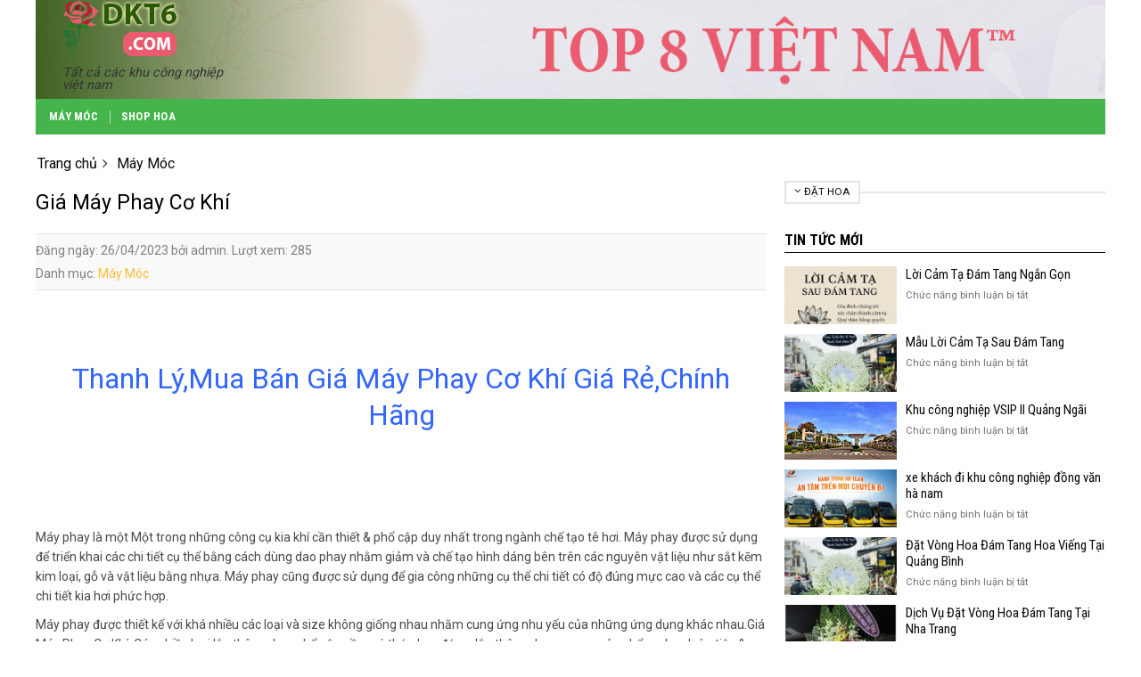

--- FILE ---
content_type: text/html; charset=UTF-8
request_url: https://khucongnghiep.co/gia-may-phay-co-khi/
body_size: 27081
content:
<!DOCTYPE html>
<!--[if IE 9 ]> <html lang="vi" prefix="og: https://ogp.me/ns#" class="ie9 loading-site no-js"> <![endif]-->
<!--[if IE 8 ]> <html lang="vi" prefix="og: https://ogp.me/ns#" class="ie8 loading-site no-js"> <![endif]-->
<!--[if (gte IE 9)|!(IE)]><!--><html lang="vi" prefix="og: https://ogp.me/ns#" class="loading-site no-js"> <!--<![endif]-->
<head>
	<meta charset="UTF-8" />
	<link rel="profile" href="http://gmpg.org/xfn/11" />
	<link rel="pingback" href="https://khucongnghiep.co/xmlrpc.php" />

	<script>(function(html){html.className = html.className.replace(/\bno-js\b/,'js')})(document.documentElement);</script>
<meta name="viewport" content="width=device-width, initial-scale=1, maximum-scale=1" />
<!-- Tối ưu hóa công cụ tìm kiếm bởi Rank Math PRO - https://rankmath.com/ -->
<title>Thanh Lý,Mua Bán 99 Giá Máy Phay Cơ Khí Giá Rẻ,Chính Hãng</title>
<meta name="description" content="Giá Máy Phay Cơ Khí là loại máy gia công cơ khí có chức năng chính là thực hiện các nguyên phay. Máy sử dụng các loại dao phay để thực hiện gia"/>
<meta name="robots" content="index, follow, max-snippet:-1, max-video-preview:-1, max-image-preview:large"/>
<link rel="canonical" href="https://khucongnghiep.co/gia-may-phay-co-khi/" />
<meta property="og:locale" content="vi_VN" />
<meta property="og:type" content="article" />
<meta property="og:title" content="Thanh Lý,Mua Bán 99 Giá Máy Phay Cơ Khí Giá Rẻ,Chính Hãng" />
<meta property="og:description" content="Giá Máy Phay Cơ Khí là loại máy gia công cơ khí có chức năng chính là thực hiện các nguyên phay. Máy sử dụng các loại dao phay để thực hiện gia" />
<meta property="og:url" content="https://khucongnghiep.co/gia-may-phay-co-khi/" />
<meta property="article:tag" content="Giá Máy Phay Cơ Khí" />
<meta property="article:section" content="Máy Móc" />
<meta property="og:image" content="https://khucongnghiep.co/wp-content/uploads/2023/04/hoa-4.0-6.jpg" />
<meta property="og:image:secure_url" content="https://khucongnghiep.co/wp-content/uploads/2023/04/hoa-4.0-6.jpg" />
<meta property="og:image:width" content="1150" />
<meta property="og:image:height" content="300" />
<meta property="og:image:alt" content="{tuduyphanbien}" />
<meta property="og:image:type" content="image/jpeg" />
<meta name="twitter:card" content="summary_large_image" />
<meta name="twitter:title" content="Thanh Lý,Mua Bán 99 Giá Máy Phay Cơ Khí Giá Rẻ,Chính Hãng" />
<meta name="twitter:description" content="Giá Máy Phay Cơ Khí là loại máy gia công cơ khí có chức năng chính là thực hiện các nguyên phay. Máy sử dụng các loại dao phay để thực hiện gia" />
<meta name="twitter:image" content="https://khucongnghiep.co/wp-content/uploads/2023/04/hoa-4.0-6.jpg" />
<meta name="twitter:label1" content="Được viết bởi" />
<meta name="twitter:data1" content="admin" />
<meta name="twitter:label2" content="Thời gian để đọc" />
<meta name="twitter:data2" content="10 phút" />
<!-- /Plugin SEO WordPress Rank Math -->

<link rel='dns-prefetch' href='//cdn.jsdelivr.net' />
<link rel='dns-prefetch' href='//fonts.googleapis.com' />
<link rel="alternate" type="application/rss+xml" title="Dòng thông tin KHU CÔNG NGHIỆP VIỆT NAM &raquo;" href="https://khucongnghiep.co/feed/" />
<link rel="alternate" type="application/rss+xml" title="KHU CÔNG NGHIỆP VIỆT NAM &raquo; Dòng bình luận" href="https://khucongnghiep.co/comments/feed/" />
<link rel="alternate" title="oNhúng (JSON)" type="application/json+oembed" href="https://khucongnghiep.co/wp-json/oembed/1.0/embed?url=https%3A%2F%2Fkhucongnghiep.co%2Fgia-may-phay-co-khi%2F" />
<link rel="alternate" title="oNhúng (XML)" type="text/xml+oembed" href="https://khucongnghiep.co/wp-json/oembed/1.0/embed?url=https%3A%2F%2Fkhucongnghiep.co%2Fgia-may-phay-co-khi%2F&#038;format=xml" />
<link rel="prefetch" href="https://khucongnghiep.co/wp-content/themes/flatsome/assets/js/chunk.countup.fe2c1016.js" />
<link rel="prefetch" href="https://khucongnghiep.co/wp-content/themes/flatsome/assets/js/chunk.sticky-sidebar.a58a6557.js" />
<link rel="prefetch" href="https://khucongnghiep.co/wp-content/themes/flatsome/assets/js/chunk.tooltips.29144c1c.js" />
<link rel="prefetch" href="https://khucongnghiep.co/wp-content/themes/flatsome/assets/js/chunk.vendors-popups.947eca5c.js" />
<link rel="prefetch" href="https://khucongnghiep.co/wp-content/themes/flatsome/assets/js/chunk.vendors-slider.f0d2cbc9.js" />
<style id='wp-img-auto-sizes-contain-inline-css' type='text/css'>
img:is([sizes=auto i],[sizes^="auto," i]){contain-intrinsic-size:3000px 1500px}
/*# sourceURL=wp-img-auto-sizes-contain-inline-css */
</style>
<style id='classic-theme-styles-inline-css' type='text/css'>
/*! This file is auto-generated */
.wp-block-button__link{color:#fff;background-color:#32373c;border-radius:9999px;box-shadow:none;text-decoration:none;padding:calc(.667em + 2px) calc(1.333em + 2px);font-size:1.125em}.wp-block-file__button{background:#32373c;color:#fff;text-decoration:none}
/*# sourceURL=/wp-includes/css/classic-themes.min.css */
</style>
<style id='woocommerce-inline-inline-css' type='text/css'>
.woocommerce form .form-row .required { visibility: visible; }
/*# sourceURL=woocommerce-inline-inline-css */
</style>
<link rel='stylesheet' id='dashicons-css' href='https://khucongnghiep.co/wp-includes/css/dashicons.min.css?ver=6.9' type='text/css' media='all' />
<link rel='stylesheet' id='brands-styles-css' href='https://khucongnghiep.co/wp-content/plugins/woocommerce/assets/css/brands.css?ver=9.9.6' type='text/css' media='all' />
<link rel='stylesheet' id='dulich-font-awesome-css' href='https://khucongnghiep.co/wp-content/themes/tintuc2022/assets/css/font-awesome.css?ver=3.5' type='text/css' media='all' />
<link rel='stylesheet' id='flatsome-main-css' href='https://khucongnghiep.co/wp-content/themes/flatsome/assets/css/flatsome.css?ver=3.15.3' type='text/css' media='all' />
<style id='flatsome-main-inline-css' type='text/css'>
@font-face {
				font-family: "fl-icons";
				font-display: block;
				src: url(https://khucongnghiep.co/wp-content/themes/flatsome/assets/css/icons/fl-icons.eot?v=3.15.3);
				src:
					url(https://khucongnghiep.co/wp-content/themes/flatsome/assets/css/icons/fl-icons.eot#iefix?v=3.15.3) format("embedded-opentype"),
					url(https://khucongnghiep.co/wp-content/themes/flatsome/assets/css/icons/fl-icons.woff2?v=3.15.3) format("woff2"),
					url(https://khucongnghiep.co/wp-content/themes/flatsome/assets/css/icons/fl-icons.ttf?v=3.15.3) format("truetype"),
					url(https://khucongnghiep.co/wp-content/themes/flatsome/assets/css/icons/fl-icons.woff?v=3.15.3) format("woff"),
					url(https://khucongnghiep.co/wp-content/themes/flatsome/assets/css/icons/fl-icons.svg?v=3.15.3#fl-icons) format("svg");
			}
/*# sourceURL=flatsome-main-inline-css */
</style>
<link rel='stylesheet' id='flatsome-shop-css' href='https://khucongnghiep.co/wp-content/themes/flatsome/assets/css/flatsome-shop.css?ver=3.15.3' type='text/css' media='all' />
<link rel='stylesheet' id='flatsome-style-css' href='https://khucongnghiep.co/wp-content/themes/tintuc2022/style.css?ver=3.5' type='text/css' media='all' />
<link rel='stylesheet' id='flatsome-googlefonts-css' href='//fonts.googleapis.com/css?family=Roboto+Condensed%3Aregular%2C700%2C700%7CRoboto%3Aregular%2Cregular%7CDancing+Script%3Aregular%2Cregular&#038;display=swap&#038;ver=3.9' type='text/css' media='all' />
<script type="text/javascript" src="https://khucongnghiep.co/wp-includes/js/jquery/jquery.min.js?ver=3.7.1" id="jquery-core-js"></script>
<script type="text/javascript" src="https://khucongnghiep.co/wp-includes/js/jquery/jquery-migrate.min.js?ver=3.4.1" id="jquery-migrate-js"></script>
<script type="text/javascript" src="https://khucongnghiep.co/wp-content/plugins/woocommerce/assets/js/jquery-blockui/jquery.blockUI.min.js?ver=2.7.0-wc.9.9.6" id="jquery-blockui-js" defer="defer" data-wp-strategy="defer"></script>
<script type="text/javascript" id="wc-add-to-cart-js-extra">
/* <![CDATA[ */
var wc_add_to_cart_params = {"ajax_url":"/wp-admin/admin-ajax.php","wc_ajax_url":"/?wc-ajax=%%endpoint%%","i18n_view_cart":"Xem gi\u1ecf h\u00e0ng","cart_url":"https://khucongnghiep.co","is_cart":"","cart_redirect_after_add":"no"};
//# sourceURL=wc-add-to-cart-js-extra
/* ]]> */
</script>
<script type="text/javascript" src="https://khucongnghiep.co/wp-content/plugins/woocommerce/assets/js/frontend/add-to-cart.min.js?ver=9.9.6" id="wc-add-to-cart-js" defer="defer" data-wp-strategy="defer"></script>
<script type="text/javascript" src="https://khucongnghiep.co/wp-content/plugins/woocommerce/assets/js/js-cookie/js.cookie.min.js?ver=2.1.4-wc.9.9.6" id="js-cookie-js" defer="defer" data-wp-strategy="defer"></script>
<script type="text/javascript" id="woocommerce-js-extra">
/* <![CDATA[ */
var woocommerce_params = {"ajax_url":"/wp-admin/admin-ajax.php","wc_ajax_url":"/?wc-ajax=%%endpoint%%","i18n_password_show":"Hi\u1ec3n th\u1ecb m\u1eadt kh\u1ea9u","i18n_password_hide":"\u1ea8n m\u1eadt kh\u1ea9u"};
//# sourceURL=woocommerce-js-extra
/* ]]> */
</script>
<script type="text/javascript" src="https://khucongnghiep.co/wp-content/plugins/woocommerce/assets/js/frontend/woocommerce.min.js?ver=9.9.6" id="woocommerce-js" defer="defer" data-wp-strategy="defer"></script>
<link rel="https://api.w.org/" href="https://khucongnghiep.co/wp-json/" /><link rel="alternate" title="JSON" type="application/json" href="https://khucongnghiep.co/wp-json/wp/v2/posts/29331" /><link rel="EditURI" type="application/rsd+xml" title="RSD" href="https://khucongnghiep.co/xmlrpc.php?rsd" />
<meta name="generator" content="WordPress 6.9" />
<link rel='shortlink' href='https://khucongnghiep.co/?p=29331' />
<meta name="google-site-verification" content="K-hhsBwHTbV91U29HLcHS1yvbhRtExFAsSEFb0sMSWs" />

<!-- Google tag (gtag.js) -->
<script async src="https://www.googletagmanager.com/gtag/js?id=G-XPCF4PVT8R"></script>
<script>
  window.dataLayer = window.dataLayer || [];
  function gtag(){dataLayer.push(arguments);}
  gtag('js', new Date());

  gtag('config', 'G-XPCF4PVT8R');
</script>
<meta name="google-site-verification" content="xOxQDb3u2xzObMnQDOiCMw0QErBKsh7E2Egk0aObSQg" />
<!-- sitelink-search-box Schema optimized by Schema Pro --><script type="application/ld+json">{"@context":"https:\/\/schema.org","@type":"WebSite","name":"KHU C\u00d4NG NGHI\u1ec6P VI\u1ec6T NAM","url":"https:\/\/khucongnghiep.co","potentialAction":[{"@type":"SearchAction","target":"https:\/\/khucongnghiep.co\/?s={search_term_string}","query-input":"required name=search_term_string"}]}</script><!-- / sitelink-search-box Schema optimized by Schema Pro --><!-- breadcrumb Schema optimized by Schema Pro --><script type="application/ld+json">{"@context":"https:\/\/schema.org","@type":"BreadcrumbList","itemListElement":[{"@type":"ListItem","position":1,"item":{"@id":"https:\/\/khucongnghiep.co\/","name":"Home"}},{"@type":"ListItem","position":2,"item":{"@id":"https:\/\/khucongnghiep.co\/gia-may-phay-co-khi\/","name":"Gi\u00e1 M\u00e1y Phay C\u01a1 Kh\u00ed"}}]}</script><!-- / breadcrumb Schema optimized by Schema Pro -->        <style>
		div#breadcrumb-new > ul {
    margin-bottom: 7px;
}
div#breadcrumb-new ul li {
    display: inline-block;
    list-style: none;
    position: relative;
    padding-right: 12px;
    margin-right: 6px;
    margin-left: 0;
}
div#breadcrumb-new ul li::after {
    content: "\f105";
    font-family: FontAwesome;
    position: absolute;
    top: 0;
    right: 0;
}
div#breadcrumb-new ul li:last-child::after {
    content: none;
   
}
div#breadcrumb-new>ul>li>a {
    color: #0a0a0a;
}

div#breadcrumb-new>ul>li>a:hover {
    color: #92d321;
}


		</style>
                <script>
		jQuery(function($){
	 $(".topinput").on("keyup", function(t) {
        t.preventDefault();
        var a = $(".topinput").val().replace(/:|;|!|@@|#|\$|%|\^|&|\*|'|"|>|<|,|\.|\?|`|~|\+|=|_|\(|\)|{|}|\[|\]|\\|\|/gi, "");
		console.log(a);
		var search_type = $('#search_type').val();
        if (a.length >= 3) {
            var data = {
                action: "search_for_woocommerce_instant",
                text: a,
				search_type : search_type
            };
			//console.log(data);
            $.ajax({
                type: "GET",
                dataType: "json",
                url: 'https://khucongnghiep.co/wp-admin/admin-ajax.php',
                data: data,
                success: function(t) {
					//console.log(t);
					var data = t.data;
					if(data.search_type == '3'){
                    	//console.log(3);
						$("#search-result").hide();
					}else{
						 $("#search-result").html(data.html);
						 $("#search-result").show();
						 //console.log('test');
					}
                }
            })
        } else $("#search-result").html("")
    });
});
jQuery(function($){
	$('#main-search').submit(function(e){
		e.preventDefault();
		var search_type = $('#search_type').val();
		var key = $('#search_key').val();
		//console.log(key);
		var url_redirect=''
		if(search_type == "1"){
			url_redirect = sfwc_vars.home_url+'?post_type=product&search_type=1&s='+key;	
			window.location.href = url_redirect;
		}else if(search_type == "2"){
			url_redirect = sfwc_vars.home_url+'?post_type=post&search_type=1&s='+key;
			window.location.href = url_redirect;
		}else if(search_type == "3"){
			window.open('https://www.google.com/search?q=site:thethaobd '+key, '_blank');
		}
		
	});
});
		</script>
        <style>.bg{opacity: 0; transition: opacity 1s; -webkit-transition: opacity 1s;} .bg-loaded{opacity: 1;}</style><!--[if IE]><link rel="stylesheet" type="text/css" href="https://khucongnghiep.co/wp-content/themes/flatsome/assets/css/ie-fallback.css"><script src="//cdnjs.cloudflare.com/ajax/libs/html5shiv/3.6.1/html5shiv.js"></script><script>var head = document.getElementsByTagName('head')[0],style = document.createElement('style');style.type = 'text/css';style.styleSheet.cssText = ':before,:after{content:none !important';head.appendChild(style);setTimeout(function(){head.removeChild(style);}, 0);</script><script src="https://khucongnghiep.co/wp-content/themes/flatsome/assets/libs/ie-flexibility.js"></script><![endif]--><meta name="google-site-verification" content="meOnWUNY9Xor47u_oseIKEy-cv0_Dp-SF4qoD0KKnGc" />	<noscript><style>.woocommerce-product-gallery{ opacity: 1 !important; }</style></noscript>
				<style id="wpsp-style-frontend"></style>
			<style id="custom-css" type="text/css">:root {--primary-color: #0a0a0a;}html{background-color:#ffffff!important;}.full-width .ubermenu-nav, .container, .row{max-width: 1170px}.row.row-collapse{max-width: 1140px}.row.row-small{max-width: 1162.5px}.row.row-large{max-width: 1200px}body.framed, body.framed header, body.framed .header-wrapper, body.boxed, body.boxed header, body.boxed .header-wrapper, body.boxed .is-sticky-section{ max-width: 1200px}.header-main{height: 111px}#logo img{max-height: 111px}#logo{width:200px;}.header-bottom{min-height: 40px}.header-top{min-height: 30px}.transparent .header-main{height: 30px}.transparent #logo img{max-height: 30px}.has-transparent + .page-title:first-of-type,.has-transparent + #main > .page-title,.has-transparent + #main > div > .page-title,.has-transparent + #main .page-header-wrapper:first-of-type .page-title{padding-top: 80px;}.header.show-on-scroll,.stuck .header-main{height:49px!important}.stuck #logo img{max-height: 49px!important}.header-bg-color {background-color: rgba(255,255,255,0)}.header-bottom {background-color: #45b44d}.stuck .header-main .nav > li > a{line-height: 9px }.header-bottom-nav > li > a{line-height: 16px }@media (max-width: 549px) {.header-main{height: 70px}#logo img{max-height: 70px}}.main-menu-overlay{background-color: #383838}/* Color */.accordion-title.active, .has-icon-bg .icon .icon-inner,.logo a, .primary.is-underline, .primary.is-link, .badge-outline .badge-inner, .nav-outline > li.active> a,.nav-outline >li.active > a, .cart-icon strong,[data-color='primary'], .is-outline.primary{color: #0a0a0a;}/* Color !important */[data-text-color="primary"]{color: #0a0a0a!important;}/* Background Color */[data-text-bg="primary"]{background-color: #0a0a0a;}/* Background */.scroll-to-bullets a,.featured-title, .label-new.menu-item > a:after, .nav-pagination > li > .current,.nav-pagination > li > span:hover,.nav-pagination > li > a:hover,.has-hover:hover .badge-outline .badge-inner,button[type="submit"], .button.wc-forward:not(.checkout):not(.checkout-button), .button.submit-button, .button.primary:not(.is-outline),.featured-table .title,.is-outline:hover, .has-icon:hover .icon-label,.nav-dropdown-bold .nav-column li > a:hover, .nav-dropdown.nav-dropdown-bold > li > a:hover, .nav-dropdown-bold.dark .nav-column li > a:hover, .nav-dropdown.nav-dropdown-bold.dark > li > a:hover, .header-vertical-menu__opener ,.is-outline:hover, .tagcloud a:hover,.grid-tools a, input[type='submit']:not(.is-form), .box-badge:hover .box-text, input.button.alt,.nav-box > li > a:hover,.nav-box > li.active > a,.nav-pills > li.active > a ,.current-dropdown .cart-icon strong, .cart-icon:hover strong, .nav-line-bottom > li > a:before, .nav-line-grow > li > a:before, .nav-line > li > a:before,.banner, .header-top, .slider-nav-circle .flickity-prev-next-button:hover svg, .slider-nav-circle .flickity-prev-next-button:hover .arrow, .primary.is-outline:hover, .button.primary:not(.is-outline), input[type='submit'].primary, input[type='submit'].primary, input[type='reset'].button, input[type='button'].primary, .badge-inner{background-color: #0a0a0a;}/* Border */.nav-vertical.nav-tabs > li.active > a,.scroll-to-bullets a.active,.nav-pagination > li > .current,.nav-pagination > li > span:hover,.nav-pagination > li > a:hover,.has-hover:hover .badge-outline .badge-inner,.accordion-title.active,.featured-table,.is-outline:hover, .tagcloud a:hover,blockquote, .has-border, .cart-icon strong:after,.cart-icon strong,.blockUI:before, .processing:before,.loading-spin, .slider-nav-circle .flickity-prev-next-button:hover svg, .slider-nav-circle .flickity-prev-next-button:hover .arrow, .primary.is-outline:hover{border-color: #0a0a0a}.nav-tabs > li.active > a{border-top-color: #0a0a0a}.widget_shopping_cart_content .blockUI.blockOverlay:before { border-left-color: #0a0a0a }.woocommerce-checkout-review-order .blockUI.blockOverlay:before { border-left-color: #0a0a0a }/* Fill */.slider .flickity-prev-next-button:hover svg,.slider .flickity-prev-next-button:hover .arrow{fill: #0a0a0a;}/* Background Color */[data-icon-label]:after, .secondary.is-underline:hover,.secondary.is-outline:hover,.icon-label,.button.secondary:not(.is-outline),.button.alt:not(.is-outline), .badge-inner.on-sale, .button.checkout, .single_add_to_cart_button, .current .breadcrumb-step{ background-color:#fdbc35; }[data-text-bg="secondary"]{background-color: #fdbc35;}/* Color */.secondary.is-underline,.secondary.is-link, .secondary.is-outline,.stars a.active, .star-rating:before, .woocommerce-page .star-rating:before,.star-rating span:before, .color-secondary{color: #fdbc35}/* Color !important */[data-text-color="secondary"]{color: #fdbc35!important;}/* Border */.secondary.is-outline:hover{border-color:#fdbc35}body{font-size: 100%;}@media screen and (max-width: 549px){body{font-size: 100%;}}body{font-family:"Roboto", sans-serif}body{font-weight: 0}body{color: #333333}.nav > li > a {font-family:"Roboto Condensed", sans-serif;}.mobile-sidebar-levels-2 .nav > li > ul > li > a {font-family:"Roboto Condensed", sans-serif;}.nav > li > a {font-weight: 700;}.mobile-sidebar-levels-2 .nav > li > ul > li > a {font-weight: 700;}h1,h2,h3,h4,h5,h6,.heading-font, .off-canvas-center .nav-sidebar.nav-vertical > li > a{font-family: "Roboto Condensed", sans-serif;}h1,h2,h3,h4,h5,h6,.heading-font,.banner h1,.banner h2{font-weight: 700;}h1,h2,h3,h4,h5,h6,.heading-font{color: #0a0a0a;}.alt-font{font-family: "Dancing Script", sans-serif;}.alt-font{font-weight: 0!important;}.header:not(.transparent) .header-bottom-nav.nav > li > a{color: #ffffff;}a{color: #fdbc35;}.widget a{color: #0a0a0a;}.widget a:hover{color: #fdbc35;}.widget .tagcloud a:hover{border-color: #fdbc35; background-color: #fdbc35;}@media screen and (min-width: 550px){.products .box-vertical .box-image{min-width: 247px!important;width: 247px!important;}}.absolute-footer, html{background-color: #e9e9e9}.label-new.menu-item > a:after{content:"New";}.label-hot.menu-item > a:after{content:"Hot";}.label-sale.menu-item > a:after{content:"Sale";}.label-popular.menu-item > a:after{content:"Popular";}</style><link rel='stylesheet' id='wc-blocks-style-css' href='https://khucongnghiep.co/wp-content/plugins/woocommerce/assets/client/blocks/wc-blocks.css?ver=wc-9.9.6' type='text/css' media='all' />
<style id='global-styles-inline-css' type='text/css'>
:root{--wp--preset--aspect-ratio--square: 1;--wp--preset--aspect-ratio--4-3: 4/3;--wp--preset--aspect-ratio--3-4: 3/4;--wp--preset--aspect-ratio--3-2: 3/2;--wp--preset--aspect-ratio--2-3: 2/3;--wp--preset--aspect-ratio--16-9: 16/9;--wp--preset--aspect-ratio--9-16: 9/16;--wp--preset--color--black: #000000;--wp--preset--color--cyan-bluish-gray: #abb8c3;--wp--preset--color--white: #ffffff;--wp--preset--color--pale-pink: #f78da7;--wp--preset--color--vivid-red: #cf2e2e;--wp--preset--color--luminous-vivid-orange: #ff6900;--wp--preset--color--luminous-vivid-amber: #fcb900;--wp--preset--color--light-green-cyan: #7bdcb5;--wp--preset--color--vivid-green-cyan: #00d084;--wp--preset--color--pale-cyan-blue: #8ed1fc;--wp--preset--color--vivid-cyan-blue: #0693e3;--wp--preset--color--vivid-purple: #9b51e0;--wp--preset--gradient--vivid-cyan-blue-to-vivid-purple: linear-gradient(135deg,rgb(6,147,227) 0%,rgb(155,81,224) 100%);--wp--preset--gradient--light-green-cyan-to-vivid-green-cyan: linear-gradient(135deg,rgb(122,220,180) 0%,rgb(0,208,130) 100%);--wp--preset--gradient--luminous-vivid-amber-to-luminous-vivid-orange: linear-gradient(135deg,rgb(252,185,0) 0%,rgb(255,105,0) 100%);--wp--preset--gradient--luminous-vivid-orange-to-vivid-red: linear-gradient(135deg,rgb(255,105,0) 0%,rgb(207,46,46) 100%);--wp--preset--gradient--very-light-gray-to-cyan-bluish-gray: linear-gradient(135deg,rgb(238,238,238) 0%,rgb(169,184,195) 100%);--wp--preset--gradient--cool-to-warm-spectrum: linear-gradient(135deg,rgb(74,234,220) 0%,rgb(151,120,209) 20%,rgb(207,42,186) 40%,rgb(238,44,130) 60%,rgb(251,105,98) 80%,rgb(254,248,76) 100%);--wp--preset--gradient--blush-light-purple: linear-gradient(135deg,rgb(255,206,236) 0%,rgb(152,150,240) 100%);--wp--preset--gradient--blush-bordeaux: linear-gradient(135deg,rgb(254,205,165) 0%,rgb(254,45,45) 50%,rgb(107,0,62) 100%);--wp--preset--gradient--luminous-dusk: linear-gradient(135deg,rgb(255,203,112) 0%,rgb(199,81,192) 50%,rgb(65,88,208) 100%);--wp--preset--gradient--pale-ocean: linear-gradient(135deg,rgb(255,245,203) 0%,rgb(182,227,212) 50%,rgb(51,167,181) 100%);--wp--preset--gradient--electric-grass: linear-gradient(135deg,rgb(202,248,128) 0%,rgb(113,206,126) 100%);--wp--preset--gradient--midnight: linear-gradient(135deg,rgb(2,3,129) 0%,rgb(40,116,252) 100%);--wp--preset--font-size--small: 13px;--wp--preset--font-size--medium: 20px;--wp--preset--font-size--large: 36px;--wp--preset--font-size--x-large: 42px;--wp--preset--spacing--20: 0.44rem;--wp--preset--spacing--30: 0.67rem;--wp--preset--spacing--40: 1rem;--wp--preset--spacing--50: 1.5rem;--wp--preset--spacing--60: 2.25rem;--wp--preset--spacing--70: 3.38rem;--wp--preset--spacing--80: 5.06rem;--wp--preset--shadow--natural: 6px 6px 9px rgba(0, 0, 0, 0.2);--wp--preset--shadow--deep: 12px 12px 50px rgba(0, 0, 0, 0.4);--wp--preset--shadow--sharp: 6px 6px 0px rgba(0, 0, 0, 0.2);--wp--preset--shadow--outlined: 6px 6px 0px -3px rgb(255, 255, 255), 6px 6px rgb(0, 0, 0);--wp--preset--shadow--crisp: 6px 6px 0px rgb(0, 0, 0);}:where(.is-layout-flex){gap: 0.5em;}:where(.is-layout-grid){gap: 0.5em;}body .is-layout-flex{display: flex;}.is-layout-flex{flex-wrap: wrap;align-items: center;}.is-layout-flex > :is(*, div){margin: 0;}body .is-layout-grid{display: grid;}.is-layout-grid > :is(*, div){margin: 0;}:where(.wp-block-columns.is-layout-flex){gap: 2em;}:where(.wp-block-columns.is-layout-grid){gap: 2em;}:where(.wp-block-post-template.is-layout-flex){gap: 1.25em;}:where(.wp-block-post-template.is-layout-grid){gap: 1.25em;}.has-black-color{color: var(--wp--preset--color--black) !important;}.has-cyan-bluish-gray-color{color: var(--wp--preset--color--cyan-bluish-gray) !important;}.has-white-color{color: var(--wp--preset--color--white) !important;}.has-pale-pink-color{color: var(--wp--preset--color--pale-pink) !important;}.has-vivid-red-color{color: var(--wp--preset--color--vivid-red) !important;}.has-luminous-vivid-orange-color{color: var(--wp--preset--color--luminous-vivid-orange) !important;}.has-luminous-vivid-amber-color{color: var(--wp--preset--color--luminous-vivid-amber) !important;}.has-light-green-cyan-color{color: var(--wp--preset--color--light-green-cyan) !important;}.has-vivid-green-cyan-color{color: var(--wp--preset--color--vivid-green-cyan) !important;}.has-pale-cyan-blue-color{color: var(--wp--preset--color--pale-cyan-blue) !important;}.has-vivid-cyan-blue-color{color: var(--wp--preset--color--vivid-cyan-blue) !important;}.has-vivid-purple-color{color: var(--wp--preset--color--vivid-purple) !important;}.has-black-background-color{background-color: var(--wp--preset--color--black) !important;}.has-cyan-bluish-gray-background-color{background-color: var(--wp--preset--color--cyan-bluish-gray) !important;}.has-white-background-color{background-color: var(--wp--preset--color--white) !important;}.has-pale-pink-background-color{background-color: var(--wp--preset--color--pale-pink) !important;}.has-vivid-red-background-color{background-color: var(--wp--preset--color--vivid-red) !important;}.has-luminous-vivid-orange-background-color{background-color: var(--wp--preset--color--luminous-vivid-orange) !important;}.has-luminous-vivid-amber-background-color{background-color: var(--wp--preset--color--luminous-vivid-amber) !important;}.has-light-green-cyan-background-color{background-color: var(--wp--preset--color--light-green-cyan) !important;}.has-vivid-green-cyan-background-color{background-color: var(--wp--preset--color--vivid-green-cyan) !important;}.has-pale-cyan-blue-background-color{background-color: var(--wp--preset--color--pale-cyan-blue) !important;}.has-vivid-cyan-blue-background-color{background-color: var(--wp--preset--color--vivid-cyan-blue) !important;}.has-vivid-purple-background-color{background-color: var(--wp--preset--color--vivid-purple) !important;}.has-black-border-color{border-color: var(--wp--preset--color--black) !important;}.has-cyan-bluish-gray-border-color{border-color: var(--wp--preset--color--cyan-bluish-gray) !important;}.has-white-border-color{border-color: var(--wp--preset--color--white) !important;}.has-pale-pink-border-color{border-color: var(--wp--preset--color--pale-pink) !important;}.has-vivid-red-border-color{border-color: var(--wp--preset--color--vivid-red) !important;}.has-luminous-vivid-orange-border-color{border-color: var(--wp--preset--color--luminous-vivid-orange) !important;}.has-luminous-vivid-amber-border-color{border-color: var(--wp--preset--color--luminous-vivid-amber) !important;}.has-light-green-cyan-border-color{border-color: var(--wp--preset--color--light-green-cyan) !important;}.has-vivid-green-cyan-border-color{border-color: var(--wp--preset--color--vivid-green-cyan) !important;}.has-pale-cyan-blue-border-color{border-color: var(--wp--preset--color--pale-cyan-blue) !important;}.has-vivid-cyan-blue-border-color{border-color: var(--wp--preset--color--vivid-cyan-blue) !important;}.has-vivid-purple-border-color{border-color: var(--wp--preset--color--vivid-purple) !important;}.has-vivid-cyan-blue-to-vivid-purple-gradient-background{background: var(--wp--preset--gradient--vivid-cyan-blue-to-vivid-purple) !important;}.has-light-green-cyan-to-vivid-green-cyan-gradient-background{background: var(--wp--preset--gradient--light-green-cyan-to-vivid-green-cyan) !important;}.has-luminous-vivid-amber-to-luminous-vivid-orange-gradient-background{background: var(--wp--preset--gradient--luminous-vivid-amber-to-luminous-vivid-orange) !important;}.has-luminous-vivid-orange-to-vivid-red-gradient-background{background: var(--wp--preset--gradient--luminous-vivid-orange-to-vivid-red) !important;}.has-very-light-gray-to-cyan-bluish-gray-gradient-background{background: var(--wp--preset--gradient--very-light-gray-to-cyan-bluish-gray) !important;}.has-cool-to-warm-spectrum-gradient-background{background: var(--wp--preset--gradient--cool-to-warm-spectrum) !important;}.has-blush-light-purple-gradient-background{background: var(--wp--preset--gradient--blush-light-purple) !important;}.has-blush-bordeaux-gradient-background{background: var(--wp--preset--gradient--blush-bordeaux) !important;}.has-luminous-dusk-gradient-background{background: var(--wp--preset--gradient--luminous-dusk) !important;}.has-pale-ocean-gradient-background{background: var(--wp--preset--gradient--pale-ocean) !important;}.has-electric-grass-gradient-background{background: var(--wp--preset--gradient--electric-grass) !important;}.has-midnight-gradient-background{background: var(--wp--preset--gradient--midnight) !important;}.has-small-font-size{font-size: var(--wp--preset--font-size--small) !important;}.has-medium-font-size{font-size: var(--wp--preset--font-size--medium) !important;}.has-large-font-size{font-size: var(--wp--preset--font-size--large) !important;}.has-x-large-font-size{font-size: var(--wp--preset--font-size--x-large) !important;}
/*# sourceURL=global-styles-inline-css */
</style>
</head>

<body class="wp-singular post-template-default single single-post postid-29331 single-format-standard wp-theme-flatsome wp-child-theme-tintuc2022 theme-flatsome woocommerce-no-js wp-schema-pro-2.10.4 boxed lightbox nav-dropdown-has-arrow nav-dropdown-has-shadow nav-dropdown-has-border">


<a class="skip-link screen-reader-text" href="#main">Skip to content</a>

<div id="wrapper">

	
	<header id="header" class="header has-sticky sticky-jump">
		<div class="header-wrapper">
			<div id="masthead" class="header-main ">
      <div class="header-inner flex-row container logo-left medium-logo-center" role="navigation">

          <!-- Logo -->
          <div id="logo" class="flex-col logo">
            
<!-- Header logo -->
<a href="https://khucongnghiep.co/" title="KHU CÔNG NGHIỆP VIỆT NAM - Tất cả các khu công nghiệp việt nam" rel="home">
		<img width="133" height="63" src="https://khucongnghiep.co/wp-content/uploads/2024/03/logo.png" class="header_logo header-logo" alt="KHU CÔNG NGHIỆP VIỆT NAM"/><img  width="133" height="63" src="https://khucongnghiep.co/wp-content/uploads/2024/03/logo.png" class="header-logo-dark" alt="KHU CÔNG NGHIỆP VIỆT NAM"/></a>
<p class="logo-tagline">Tất cả các khu công nghiệp việt nam</p>          </div>

          <!-- Mobile Left Elements -->
          <div class="flex-col show-for-medium flex-left">
            <ul class="mobile-nav nav nav-left ">
              <li class="nav-icon has-icon">
  <div class="header-button">		<a href="#" data-open="#main-menu" data-pos="left" data-bg="main-menu-overlay" data-color="dark" class="icon primary button circle is-small" aria-label="Menu" aria-controls="main-menu" aria-expanded="false">
		
		  <i class="icon-menu" ></i>
		  		</a>
	 </div> </li>            </ul>
          </div>

          <!-- Left Elements -->
          <div class="flex-col hide-for-medium flex-left
            flex-grow">
            <ul class="header-nav header-nav-main nav nav-left  nav-uppercase" >
                          </ul>
          </div>

          <!-- Right Elements -->
          <div class="flex-col hide-for-medium flex-right">
            <ul class="header-nav header-nav-main nav nav-right  nav-uppercase">
                          </ul>
          </div>

          <!-- Mobile Right Elements -->
          <div class="flex-col show-for-medium flex-right">
            <ul class="mobile-nav nav nav-right ">
              <li class="header-search header-search-dropdown has-icon has-dropdown menu-item-has-children">
	<div class="header-button">	<a href="#" aria-label="Tìm kiếm" class="icon primary button circle is-small"><i class="icon-search" ></i></a>
	</div>	<ul class="nav-dropdown nav-dropdown-default">
	 	<li class="header-search-form search-form html relative has-icon">
	<div class="header-search-form-wrapper">
		<div class="searchform-wrapper ux-search-box relative is-normal"><form role="search" method="get" class="searchform" action="https://khucongnghiep.co/">
	<div class="flex-row relative">
						<div class="flex-col flex-grow">
			<label class="screen-reader-text" for="woocommerce-product-search-field-0">Tìm kiếm:</label>
			<input type="search" id="woocommerce-product-search-field-0" class="search-field mb-0" placeholder="Tìm kiếm&hellip;" value="" name="s" />
			<input type="hidden" name="post_type" value="product" />
					</div>
		<div class="flex-col">
			<button type="submit" value="Tìm kiếm" class="ux-search-submit submit-button secondary button icon mb-0" aria-label="Submit">
				<i class="icon-search" ></i>			</button>
		</div>
	</div>
	<div class="live-search-results text-left z-top"></div>
</form>
</div>	</div>
</li>	</ul>
</li>
            </ul>
          </div>

      </div>
     
      </div><div id="wide-nav" class="header-bottom wide-nav hide-for-medium">
    <div class="flex-row container">

                        <div class="flex-col hide-for-medium flex-left">
                <ul class="nav header-nav header-bottom-nav nav-left  nav-divided nav-spacing-xlarge nav-uppercase">
                    <li id="menu-item-32028" class="menu-item menu-item-type-custom menu-item-object-custom menu-item-32028 menu-item-design-default"><a href="#" class="nav-top-link">Máy Móc</a></li>
<li id="menu-item-32305" class="menu-item menu-item-type-taxonomy menu-item-object-category menu-item-32305 menu-item-design-default"><a href="https://khucongnghiep.co/category/shop-hoa/" class="nav-top-link">Shop Hoa</a></li>
                </ul>
            </div>
            
            
                        <div class="flex-col hide-for-medium flex-right flex-grow">
              <ul class="nav header-nav header-bottom-nav nav-right  nav-divided nav-spacing-xlarge nav-uppercase">
                                 </ul>
            </div>
            
            
    </div>
</div>

<div class="header-bg-container fill"><div class="header-bg-image fill"></div><div class="header-bg-color fill"></div></div>		</div>
	</header>

	
	<main id="main" class="">

<div id="content" class="blog-wrapper blog-single page-wrapper">
<div class="row row-small">
<div class="large-12 col" style="padding-bottom:0;">
        <div id="breadcrumb-new"><ul>
        		<li class="next"><a href="https://khucongnghiep.co" title="Trang chủ"><span>Trang chủ</span></a></li>
				<li class="next"><a href="https://khucongnghiep.co/category/may-moc/" title="Máy Móc"><span>Máy Móc</span></a></li>
		 
		</ul></div>
        </div>
</div>
	

<div class="row row-large  ">

	<div class="large-9 col">
		


<article id="post-29331" class="post-29331 post type-post status-publish format-standard hentry category-may-moc tag-gia-may-phay-co-khi">
	<div class="article-inner ">
		<header class="entry-header">
	<div class="entry-header-text entry-header-text-top text-left">
		

<h1 class="entry-title">Giá Máy Phay Cơ Khí</h1>
<div class="entry-divider is-divider small"></div>

	<div class="entry-meta uppercase is-xsmall">
		<span class="statistics">Đăng ngày: 26/04/2023 bởi admin. Lượt xem: 285</span>
         <span class="categories">Danh mục: <a href="https://khucongnghiep.co/category/may-moc/">Máy Móc</a></span>
	</div>
	</div>
	</header>
		<div class="entry-content single-page">

	<p>&nbsp;</p>
<p>&nbsp;</p>
<h2 style="text-align: center;"><span style="color: #3366ff; font-size: 24pt;">Thanh Lý,Mua Bán Giá Máy Phay Cơ Khí Giá Rẻ,Chính Hãng</span></h2>
<p>&nbsp;</p>
<p>&nbsp;</p>
<p>&nbsp;</p>
<p>Máy phay là một Một trong những công cụ kia khí cần thiết &amp; phổ cập duy nhất trong ngành chế tạo tê hơi. Máy phay được sử dụng để triển khai các chi tiết cụ thể bằng cách dùng dao phay nhằm giảm và chế tạo hình dáng bên trên các nguyên vật liệu như sắt kẽm kim loại, gỗ và vật liệu bằng nhựa. Máy phay cũng được sử dụng để gia công những cụ thể chi tiết có độ đúng mực cao và các cụ thể chi tiết kia hơi phức hợp.</p>
<p>Máy phay được thiết kế với khá nhiều các loại và size không giống nhau nhằm cung ứng nhu yếu của những ứng dụng khác nhau.Giá Máy Phay Cơ Khí  Các nhiều loại lắp thêm phay phổ cập gồm có thứ phay đứng, lắp thêm phay ngang, sản phẩm phay luôn tiện &amp; sản phẩm phay CNC. Mỗi một số loại sản phẩm công nghệ phay có các ưu thế và có hạn riêng rẽ, nhưng mà bọn chúng đều sở hữu khả năng gia công các chi tiết đúng mực &amp; đạt được kết quả tin cậy. <a href="https://shophoatuoidep.net/shop-hoa-tuoi-cau-dien-bac-tu-liem-ha-noi" target="_blank" rel="noopener">Shop Hoa Tươi Cầu Diễn Từ Liêm Hà Nội</a></p>
<p>&nbsp;</p>
<p><a class="https://alo.flowers/" href="http://alo.flowers/" rel="https://alo.flowers/ noopener" target="_blank"><img fetchpriority="high" decoding="async" class="lazy-load aligncenter wp-image-29162 size-full" src="data:image/svg+xml,%3Csvg%20viewBox%3D%220%200%201150%20300%22%20xmlns%3D%22http%3A%2F%2Fwww.w3.org%2F2000%2Fsvg%22%3E%3C%2Fsvg%3E" data-src="https://khucongnghiep.co/wp-content/uploads/2023/04/hoa-4.0-6.jpg" alt="" width="1150" height="300" srcset="" data-srcset="https://khucongnghiep.co/wp-content/uploads/2023/04/hoa-4.0-6.jpg 1150w, https://khucongnghiep.co/wp-content/uploads/2023/04/hoa-4.0-6-510x133.jpg 510w, https://khucongnghiep.co/wp-content/uploads/2023/04/hoa-4.0-6-300x78.jpg 300w, https://khucongnghiep.co/wp-content/uploads/2023/04/hoa-4.0-6-1024x267.jpg 1024w, https://khucongnghiep.co/wp-content/uploads/2023/04/hoa-4.0-6-768x200.jpg 768w, https://khucongnghiep.co/wp-content/uploads/2023/04/hoa-4.0-6-150x39.jpg 150w, https://khucongnghiep.co/wp-content/uploads/2023/04/hoa-4.0-6-696x182.jpg 696w, https://khucongnghiep.co/wp-content/uploads/2023/04/hoa-4.0-6-1068x279.jpg 1068w" sizes="(max-width: 1150px) 100vw, 1150px" /></a></p>
<p>&nbsp;</p>
<p>&nbsp;</p>
<p>&nbsp;</p>
<p>Giá Máy Phay Cơ Khí trong những ưu thế của sản phẩm phay là năng lực gia công các cụ thể chi tiết có độ đúng mực cao. Các dao phay của dòng sản phẩm phay được thiết kế theo phong cách để giảm mặt phẳng vật liệu với độ chính xác cao, tạo nên những hình dáng phức tạp &amp; các mặt phẳng rất cần phải chà nhám.Giá Máy Phay Cơ Khí  Điều này khiến cho vật dụng phay trở thành dụng cụ quan trọng ở sản xuất những cụ thể chi tiết trang bị đúng chuẩn mực, như những phòng ban phi cơ, dòng thiết bị sức khỏe, dòng thiết bị điện tử và nhiều phần mềm không giống.</p>
<p>Máy phay cũng có thể có năng lực gia công những cụ thể chi tiết tinh vi. Với những dao phay hoàn toàn có thể đc đánh giá theo nhu cầu, thiết bị phay có thể tạo thành những hình dạng phức tạp và các bề mặt như khe, rãnh, lỗ, hình trụ, hình cầu và những hình trạng khác.Giá Máy Phay Cơ Khí  Như vậy khiến cho sản phẩm phay biến thành công cụ đa dạng và hoạt bát ở sản xuất kia hơi.</p>
<p>Máy phay còn có khả năng gia công các nguyên vật liệu khác nhau.Giá Máy Phay Cơ Khí Với các dao phay rất có thể được làm từ những nguyên liệu khác biệt cũng như thép tốc độ cao, carbide và gốm, sản phẩm công nghệ phay bao gồm khả năng gia công các nguyên vật liệu không giống nhau như kim loại, mộc và nhựa.</p>
<p>Giá Máy Phay Cơ Khí Trong tổng quan, trang bị phay là một dụng cụ cơ hơi quang quẻ trọng và cần thiết trong chế tạo cơ hơi. Mặc dù nhiên, để sử dụng thứ phay tin cậy &amp; kết quả, người tiêu dùng cần biết &amp; tuân thủ các luật lệ an toàn và tin cậy sau:</p>
<p>Giá Máy Phay Cơ Khí Đảm bảo rằng trang bị phay được bảo dưỡng &amp; dọn dẹp vệ sinh đúng chuẩn trước khi sử dụng.</p>
<p>Giá Máy Phay Cơ Khí Đeo không hề thiếu vũ trang bảo lãnh như kiếng đảm bảo, khẩu trang, tai nghe chống ồn, tay áo bảo đảm và giầy bảo lãnh trước khi dùng thứ phay.</p>
<p>Giá Máy Phay Cơ Khí Không treo trang sức quý hay quần áo lâu năm, lỏng lẻo, có thể bị kéo trong bàn vật dụng hoặc dao phay.</p>
<p>Giá Máy Phay Cơ Khí Kiểm tra dao phay trước khi sử dụng nhằm đảm bảo rằng bọn chúng đc cài đặt và bảo dưỡng đúng cách dán.</p>
<p>Giá Máy Phay Cơ Khí Không đi tới những bộ phận vận động Khi lắp thêm đang chuyển động.</p>
<p>Giá Máy Phay Cơ Khí Không đặt những vật dụng không cần thiết bên trên bàn thiết bị phay.</p>
<p>Giá Máy Phay Cơ Khí Giữ khoảng cách tin cậy mang dao phay &amp; bàn máy phay lúc máy sẽ vận động.</p>
<p>Giá Máy Phay Cơ Khí Dừng vật dụng &amp; chờ đến Lúc dao phay hoàn toàn dừng lại trước lúc cụ dao phay hoặc triển khai bất cứ việc làm bảo trì như thế nào.</p>
<p>Giá Máy Phay Cơ Khí Không khi nào đụng vào dao phay Khi sản phẩm công nghệ sẽ vận động hay chạm vào các bộ phận vận động không giống của dòng sản phẩm.</p>
<p>Giá Máy Phay Cơ Khí Luôn luôn tuân thủ hướng dẫn và lề luật an toàn và đáng tin cậy của căn nhà chế tạo sản phẩm công nghệ phay.</p>
<p>Giá Máy Phay Cơ Khí kết luận, thiết bị phay là một trong những công cụ kia khí quan trọng &amp; đa dạng ở chế tạo tê hơi. Tuy nhiên, để dùng thứ phay đáng tin cậy &amp; tác dụng, quý khách cần được vâng lệnh những lệ luật an toàn và bảo đảm rằng lắp thêm phay đc bảo dưỡng và lau chùi và vệ sinh đúng cách.</p>
<p><a href="https://shophoatuoidep.net/shop-hoa-quan-1-shophoatuoidepnet" target="_blank" rel="noopener">Shop Hoa Quận 1</a></p>
<p>&nbsp;</p>
<p><img decoding="async" class="lazy-load aligncenter wp-image-29160" src="data:image/svg+xml,%3Csvg%20viewBox%3D%220%200%20625%20625%22%20xmlns%3D%22http%3A%2F%2Fwww.w3.org%2F2000%2Fsvg%22%3E%3C%2Fsvg%3E" data-src="https://khucongnghiep.co/wp-content/uploads/2023/04/tai-xuong-30.jpg" alt="Giá Máy Phay Cơ Khí" width="625" height="625" srcset="" data-srcset="https://khucongnghiep.co/wp-content/uploads/2023/04/tai-xuong-30.jpg 225w, https://khucongnghiep.co/wp-content/uploads/2023/04/tai-xuong-30-100x100.jpg 100w, https://khucongnghiep.co/wp-content/uploads/2023/04/tai-xuong-30-150x150.jpg 150w" sizes="(max-width: 625px) 100vw, 625px" /></p>
<p>&nbsp;</p>
<p>&nbsp;</p>
<h3><span style="color: #3366ff; font-size: 18pt;">Tại sao máy phay là công cụ cơ khí quan trọng trong ngành sản xuất?</span></h3>
<p>Máy phay là 1 trong những trong những công cụ tê khí quan trọng duy nhất ở ngành chế tạo do nó được cho phép gia công và tạo thành hình những chi tiết cơ hơi mang độ chính xác cao và vận tốc Nhanh. Dưới đấy là một số nguyên do vì sao thiết bị phay là công cụ cơ hơi cần thiết trong ngành sản xuất:</p>
<p>Giá Máy Phay Cơ Khí Độ đúng chuẩn mực: Máy phay được cho phép da công những chi tiết kia khí mang độ đúng chuẩn cao, đền trong vòng vài ba Xác Suất của độ dày của vật liệu gia công. Như vậy bảo đảm rằng những cụ thể chi tiết cơ khí được gia công đúng chuẩn và rất có thể chuyển động đúng chuẩn.</p>
<p>Giá Máy Phay Cơ Khí Tốc độ da công Nhanh: Máy phay hoàn toàn có thể da công các cụ thể chi tiết kia khí với tốc độ Nhanh, góp tiết kiệm ngân sách thời gian &amp; năng lực mang đến quá trình chế tạo.</p>
<p>Giá Máy Phay Cơ Khí Khả năng chế tạo hình: Máy phay có thể tạo thành hình những cụ thể chi tiết tê hơi theo rất nhiều hình trạng không giống nhau, bao gồm cả các hình dạng tinh vi &amp; cụ thể nhỏ.</p>
<p>Giá Máy Phay Cơ Khí Đa dạng nguyên vật liệu: Máy phay có thể gia công các loại nguyên vật liệu khác nhau, bao gồm kim loại, vật liệu bằng nhựa &amp; gỗ.</p>
<p>Giá Máy Phay Cơ Khí Tính linh hoạt: Máy phay rất có thể được sử dụng để gia công những cụ thể chi tiết tê hơi trong không ít ngành công nghiệp khác biệt, bao gồm cả ô tô, đường không, sức khỏe, năng lượng điện tử và năng lượng.</p>
<p>Giá Máy Phay Cơ Khí Kết luận, thứ phay là 1 trong những khí cụ kia hơi quan trọng ở ngành chế tạo bởi chúng được cho phép gia công &amp; chế tạo hình các cụ thể cơ hơi sở hữu độ đúng mực cao &amp; tốc độ cấp tốc, góp tiết kiệm ngân sách thời gian và năng lượng mang đến các bước sản xuất. <a href="https://shophoatuoidep.net/cua-hang-hoa-tuoi-quang-trung-ha-dong-ha-noi" target="_blank" rel="noopener">Cửa Hàng Hoa Tươi Quang Trung Hà Đông Hà Nội</a></p>
<p>&nbsp;</p>
<p><img decoding="async" class="lazy-load aligncenter wp-image-29159" src="data:image/svg+xml,%3Csvg%20viewBox%3D%220%200%20633%20590%22%20xmlns%3D%22http%3A%2F%2Fwww.w3.org%2F2000%2Fsvg%22%3E%3C%2Fsvg%3E" data-src="https://khucongnghiep.co/wp-content/uploads/2023/04/tai-xuong-31-1.jpg" alt="Giá Máy Phay Cơ Khí" width="633" height="590" srcset="" data-srcset="https://khucongnghiep.co/wp-content/uploads/2023/04/tai-xuong-31-1.jpg 233w, https://khucongnghiep.co/wp-content/uploads/2023/04/tai-xuong-31-1-150x140.jpg 150w" sizes="(max-width: 633px) 100vw, 633px" /></p>
<p>&nbsp;</p>
<p>&nbsp;</p>
<h3><span style="color: #3366ff; font-size: 18pt;">Khám phá công nghệ gia công CNC với máy phay</span></h3>
<p>Giá Máy Phay Cơ Khí Công nghệ da công CNC (Computer Numerical Control) đang thay đổi hoàn toàn cách thức gia công tê hơi bằng cách sử dụng lắp thêm phay. CNC là công nghệ đưa vào sử dụng máy tính để tinh chỉnh và điều khiển những động cơ &amp; trục da công bằng máy phay. Điều này được cho phép tạo thành những chi tiết cụ thể cơ hơi đúng chuẩn mực hơn, đồng thời tăng tốc độ chế tạo.Máy phay cầm tay</p>
<p>Giá Máy Phay Cơ Khí Công nghệ gia công CNC mang trang bị phay đc vận dụng trong vô số nhiều ngành công nghiệp, gồm có xe hơi, đường không, sức khỏe &amp; năng lực. Nó cho phép tạo ra các chi tiết cụ thể tê hơi sở hữu độ chính xác cao và thời gian gia công cấp tốc rộng.Máy phay gỗ mini</p>
<p>Giá Máy Phay Cơ Khí Các lắp thêm phay CNC gồm năng lực chuyên môn xử lý những file CAD (Computer-Aided Design) và CAM (Computer-Aided Manufacturing) để tạo thành các chương trình da công. Như vậy được chấp nhận những kỹ sư tê hơi tạo ra những mô hình 3D và 2D của các cụ thể chi tiết tê khí &amp; tiếp nối dùng các ứng dụng CAM để tạo nên những chương trình gia công.áy đánh cạnh</p>
<p>Máy phay CNC cũng được cho phép kiểm soát chặt chẽ các bước da công, gồm có tốc độ dao cắt, độ đúng chuẩn &amp; độ sâu cắt. Các thông số nè hoàn toàn có thể đc thiết lập trước bằng ứng dụng CNC &amp; điều chỉnh theo thời gian thực lúc lắp thêm phay đã gia công.</p>
<p>Giá Máy Phay Cơ Khí Tóm lại, công nghệ gia công CNC với lắp thêm phay vẫn đem đến sự tiên tiến và phát triển và công dụng trong tiến trình chế tạo kia hơi. Nó được chấp nhận tạo nên các cụ thể chi tiết kia hơi chính xác rộng, tăng tốc độ sản xuất &amp; giảm ngân sách chế tạo.</p>
<p><a href="https://shophoatuoidep.net/cua-hang-hoa-tuoi-huyen-thanh-oai-ha-noi" target="_blank" rel="noopener">Cửa Hàng Hoa Tươi Huyện Thanh Oai Hà Nội</a></p>
<p>&nbsp;</p>
<p>&nbsp;</p>
<p><img loading="lazy" decoding="async" class="lazy-load aligncenter wp-image-29158" src="data:image/svg+xml,%3Csvg%20viewBox%3D%220%200%20625%20625%22%20xmlns%3D%22http%3A%2F%2Fwww.w3.org%2F2000%2Fsvg%22%3E%3C%2Fsvg%3E" data-src="https://khucongnghiep.co/wp-content/uploads/2023/04/tai-xuong-29.jpg" alt="" width="625" height="625" srcset="" data-srcset="https://khucongnghiep.co/wp-content/uploads/2023/04/tai-xuong-29.jpg 225w, https://khucongnghiep.co/wp-content/uploads/2023/04/tai-xuong-29-100x100.jpg 100w, https://khucongnghiep.co/wp-content/uploads/2023/04/tai-xuong-29-150x150.jpg 150w" sizes="auto, (max-width: 625px) 100vw, 625px" /></p>
<p>&nbsp;</p>
<p>&nbsp;</p>
<h3><span style="color: #3366ff; font-size: 18pt;">Tính linh hoạt và đa dạng vật liệu của máy phay</span></h3>
<p>Máy phay là khí cụ cơ khí cần thiết ở ngành sản xuất bởi vì tính hoạt bát và đa dạng vật liệu của nó. Máy phay gồm năng lực chuyên môn da công hàng loạt các nguyên liệu khác nhau, trường đoản cú các sắt kẽm kim loại đến những nguyên vật liệu phi kim như nhựa, mộc và composite.</p>
<p>Giá Máy Phay Cơ Khí Để gia công những nguyên liệu khác biệt, những ngôi nhà sản xuất sẽ cải tiến và phát triển những dao phay không giống nhau để cung ứng những nhu cầu khác nhau. Các dao phay có thể được thiết kế theo phong cách để gia công những nguyên vật liệu mượt hoặc cứng, cắt Cấp Tốc hoặc chậm rãi, và cho các chi tiết cụ thể kia hơi mang độ chính xác khác nhau.</p>
<p>Máy phay cũng được cho phép biến hóa phía cắt nhằm tạo nên những cụ thể bao gồm hình dáng tinh vi. Các thứ phay tân tiến đền đc thiết bị khối hệ thống gia công năm trục, cho phép gửi những chi tiết tê khí trong địa điểm cực tốt để cắt. Như vậy cho phép tạo ra những cụ thể chi tiết tê khí có độ chính xác cao &amp; dạng hình tinh vi.</p>
<p>Máy phay cũng rất có thể được dùng để triển khai các làm việc khác nhau, bao gồm khoan, mài &amp; đánh nhẵn. Vấn đề này tăng tính linh hoạt của máy phay trong các bước sản xuất kia hơi.</p>
<p>Giá Máy Phay Cơ Khí tóm lại, trang bị phay là một trong những công cụ tê khí quan trọng &amp; nhiều chức năng trong ngành chế tạo. Tính hoạt bát và đa chủng loại nguyên vật liệu của nó được chấp nhận tạo thành các chi tiết cụ thể tê khí có độ đúng chuẩn mực cao và hình dạng phức tạp, cùng theo đó giảm thời gian sản xuất &amp; chi phí. <a href="https://khucongnghiep.co/may-tien-bang-dai-8m/">Máy Tiện Băng Dài 8m</a></p>
<p>&nbsp;</p>
<p><img loading="lazy" decoding="async" class="lazy-load aligncenter wp-image-29157" src="data:image/svg+xml,%3Csvg%20viewBox%3D%220%200%20606%20721%22%20xmlns%3D%22http%3A%2F%2Fwww.w3.org%2F2000%2Fsvg%22%3E%3C%2Fsvg%3E" data-src="https://khucongnghiep.co/wp-content/uploads/2023/04/tai-xuong-28.jpg" alt="" width="606" height="721" srcset="" data-srcset="https://khucongnghiep.co/wp-content/uploads/2023/04/tai-xuong-28.jpg 206w, https://khucongnghiep.co/wp-content/uploads/2023/04/tai-xuong-28-150x178.jpg 150w" sizes="auto, (max-width: 606px) 100vw, 606px" /></p>
<p>&nbsp;</p>
<p>&nbsp;</p>
<p>&nbsp;</p>
<p>&nbsp;</p>
<p>&nbsp;</p>
<div>
<p>Xem thêm &gt;&gt; <a href="https://dienhoa24gio.net/danh-muc/sinh-nhat-9" target="_blank" rel="noopener"> hoa sinh nhật đẹp</a> ,</p>
<p> <a href="https://shopbanhoadanang.com/" target="_blank" rel="noopener">shop hoa tươi đà nẵng </a> Xem thêm &gt;&gt;  <a href="https://dienhoa24gio.net/shop-hoa-tuoi-nha-be" target="_blank" rel="noopener">shop hoa tươi nhà bè</a> ,    <a href="https://dienhoa24gio.net/Giao-hoa-tuoi-tai-bao-loc-lam-dong" target="_blank" rel="noopener">giao hoa tươi tại bảo lộc lâm đồng</a> ,  <a href="https://dienhoa24gio.net/shop-hoa-gia-re-tai-bao-loc-lam-dong" target="_blank" rel="noopener">shop hoa giá rẻ tại bảo lộc lâm đồng</a> ,</p>
<p>&nbsp;</p>
</div>
<p>Xem thêm &gt;&gt;  <a href="https://shophoatuoidep.net/danh-muc/hoa-chia-buon-7" target="_blank" rel="noopener"> hoa chia buồn</a> ,  <a href="https://6phutthuocbai.com/" target="_blank" rel="noopener"> 6 phút thuộc bài</a> , Xem thêm &gt;&gt;  <a href="https://dienhoa24gio.net/dien-hoa-tai-thanh-pho-ho-chi-minh" target="_blank" rel="noopener">điện hoa tại thành phố hồ chí minh, </a>    <a href="https://dienhoa24gio.net/hoa-tang-sinh-nhat" target="_blank" rel="noopener">hoa tặng sinh nhật,</a> </p>
<p>&nbsp;</p>
<div>
<p>Xem thêm &gt;&gt;  <a href="https://shophoabentre.com/" target="_blank" rel="noopener">shop hoa tươi bến tre,</a>   <a href="https://shophoabinhphuoc.com/" target="_blank" rel="noopener">shop hoa tươi bình phước,</a>  <a href="https://shopbanhoadanang.com/" target="_blank" rel="noopener">shop hoa tươi đà nẵng</a>   Xem Thêm  <a href="https://shophoadepbinhduong.com/" target="_blank" rel="noopener">shop hoa tươi bình dương</a> ,   </p>
<p>&nbsp;</p>
<p>Xem thêm &gt;&gt;  <a href="https://dienhoa24gio.net/Shop-Hoa-Bao-Loc-Lam-dong" target="_blank" rel="noopener">shop hoa bảo lộc lâm đồng</a>   <a href="https://dienhoa24gio.net/Shop-hoa-gia-re-tai-bao-loc-lam-dong" target="_blank" rel="noopener">shop hoa giá rẻ tại bảo lộc lâm đồng, </a>  <a href="https://dienhoa24gio.net/dien-hoa-ha-noi" target="_blank" rel="noopener">điện hoa hà nội</a>  Xem thêm &gt;&gt;   <a href="https://dienhoabinhthuan.com/" target="_blank" rel="noopener">shop hoa tươi bình thuận,</a>   <a href="https://shophoabacninh.com/" target="_blank" rel="noopener">shop hoa tươi băc ninh</a> , </p>
<p>&nbsp;</p>
</div>
<p>Xem thêm &gt;&gt;  <a href="https://dienhoahatinh.com/" target="_blank" rel="noopener">shop hoa tươi hà tĩnh</a>,     <a href="https://shophoadaknong.com/" target="_blank" rel="noopener">shop hoa tươi dak nông,  </a>     <a href="https://tiemhoalamdong.com/" target="_blank" rel="noopener">shop hoa tươi lâm đồng </a>  </p>
<p>&nbsp;</p>
<p>&nbsp;</p>
<p>&nbsp;</p>
<p>&nbsp;</p>
<p>&nbsp;</p>
<p>&nbsp;</p>

	

	<div class="blog-share text-center"><div class="is-divider medium"></div><div class="social-icons share-icons share-row relative" ><a href="whatsapp://send?text=Gi%C3%A1%20M%C3%A1y%20Phay%20C%C6%A1%20Kh%C3%AD - https://khucongnghiep.co/gia-may-phay-co-khi/" data-action="share/whatsapp/share" class="icon button circle is-outline tooltip whatsapp show-for-medium" title="Share on WhatsApp" aria-label="Share on WhatsApp"><i class="icon-whatsapp"></i></a><a href="https://www.facebook.com/sharer.php?u=https://khucongnghiep.co/gia-may-phay-co-khi/" data-label="Facebook" onclick="window.open(this.href,this.title,'width=500,height=500,top=300px,left=300px');  return false;" rel="noopener noreferrer nofollow" target="_blank" class="icon button circle is-outline tooltip facebook" title="Share on Facebook" aria-label="Share on Facebook"><i class="icon-facebook" ></i></a><a href="https://twitter.com/share?url=https://khucongnghiep.co/gia-may-phay-co-khi/" onclick="window.open(this.href,this.title,'width=500,height=500,top=300px,left=300px');  return false;" rel="noopener noreferrer nofollow" target="_blank" class="icon button circle is-outline tooltip twitter" title="Share on Twitter" aria-label="Share on Twitter"><i class="icon-twitter" ></i></a><a href="mailto:enteryour@addresshere.com?subject=Gi%C3%A1%20M%C3%A1y%20Phay%20C%C6%A1%20Kh%C3%AD&amp;body=Check%20this%20out:%20https://khucongnghiep.co/gia-may-phay-co-khi/" rel="nofollow" class="icon button circle is-outline tooltip email" title="Email to a Friend" aria-label="Email to a Friend"><i class="icon-envelop" ></i></a><a href="https://pinterest.com/pin/create/button/?url=https://khucongnghiep.co/gia-may-phay-co-khi/&amp;media=&amp;description=Gi%C3%A1%20M%C3%A1y%20Phay%20C%C6%A1%20Kh%C3%AD" onclick="window.open(this.href,this.title,'width=500,height=500,top=300px,left=300px');  return false;" rel="noopener noreferrer nofollow" target="_blank" class="icon button circle is-outline tooltip pinterest" title="Pin on Pinterest" aria-label="Pin on Pinterest"><i class="icon-pinterest" ></i></a><a href="https://www.linkedin.com/shareArticle?mini=true&url=https://khucongnghiep.co/gia-may-phay-co-khi/&title=Gi%C3%A1%20M%C3%A1y%20Phay%20C%C6%A1%20Kh%C3%AD" onclick="window.open(this.href,this.title,'width=500,height=500,top=300px,left=300px');  return false;"  rel="noopener noreferrer nofollow" target="_blank" class="icon button circle is-outline tooltip linkedin" title="Share on LinkedIn" aria-label="Share on LinkedIn"><i class="icon-linkedin" ></i></a></div></div>            <div class="facebook-comment-is-here">
<div id="fb-root"></div>
					<script>(function(d, s, id) {
					  var js, fjs = d.getElementsByTagName(s)[0];
					  if (d.getElementById(id)) return;
					  js = d.createElement(s); js.id = id;
					  js.src = "//connect.facebook.net/vi_VN/all.js#xfbml=1";
					  fjs.parentNode.insertBefore(js, fjs);
					}(document, 'script', 'facebook-jssdk'));</script>
					<div class="fb-comments" data-href="https://khucongnghiep.co/gia-may-phay-co-khi/?>" data-num-posts="2" data-width="100%"></div>
</div>
        </div>





             <div class="related-post">
<div class="" style="margin-top: 30px;margin-bottom: 20px"> <h3>Bài viết cùng chủ đề:</h3><div class="duong-line"></div></div>
<div class="clearfix"></div>
     <div class="children_category_lists">
        	<ul>
     
            				<li><a href="https://khucongnghiep.co/may-gia-cong-cnc/">Máy Gia Công CNC</a></li>
							
 
            				<li><a href="https://khucongnghiep.co/may-phay-milling-machine/">Máy Phay Milling Machine</a></li>
							
 
            				<li><a href="https://khucongnghiep.co/nge-may-tien/">Nghề Máy Tiện</a></li>
							
 
            				<li><a href="https://khucongnghiep.co/may-phat-800kva/">Máy Phát 800kva</a></li>
							
 
            				<li><a href="https://khucongnghiep.co/may-phat-700kva/">May Phat 700kva</a></li>
							
 
            				<li><a href="https://khucongnghiep.co/may-phat-750-kva/">Máy Phát 750 Kva</a></li>
							

						</ul>
        </div>
        </div>
 


	</div>
</article>


<div class="row tin-moi-hon"  id="row-836561928">


	<div id="col-2001710035" class="col small-12 large-12"  >
				<div class="col-inner"  >
			
			

<div class="container section-title-container" ><h2 class="section-title section-title-normal"><b></b><span class="section-title-main" style="color:rgb(0, 0, 0);"><i class="icon-twitter" ></i>Tin mới hơn</span><b></b></h2></div>


		</div>
					</div>

	

	<div id="col-519570462" class="col cot6 medium-6 small-12 large-6"  >
				<div class="col-inner"  >
			
			


  
    <div class="row vertical-list large-columns-1 medium-columns-1 small-columns-1 row-xsmall">
  <div class="col post-item" >
			<div class="col-inner">
			<a href="https://khucongnghiep.co/loi-cam-ta-dam-tang-ngan-gon/" class="plain">
				<div class="box box-vertical box-text-middle box-blog-post has-hover">
            					<div class="box-image" style="width:30%;">
  						<div class="image-cover" style="padding-top:90%;">
  							<img width="225" height="225" src="data:image/svg+xml,%3Csvg%20viewBox%3D%220%200%20225%20225%22%20xmlns%3D%22http%3A%2F%2Fwww.w3.org%2F2000%2Fsvg%22%3E%3C%2Fsvg%3E" data-src="https://khucongnghiep.co/wp-content/uploads/2025/10/Loi-Cam-Ta-Dam-Tang-Ngan-Gon.jpg" class="lazy-load attachment-original size-original wp-post-image" alt="Lời Cảm Tạ Đám Tang Ngắn Gọn" decoding="async" loading="lazy" srcset="" data-srcset="https://khucongnghiep.co/wp-content/uploads/2025/10/Loi-Cam-Ta-Dam-Tang-Ngan-Gon.jpg 225w, https://khucongnghiep.co/wp-content/uploads/2025/10/Loi-Cam-Ta-Dam-Tang-Ngan-Gon-150x150.jpg 150w, https://khucongnghiep.co/wp-content/uploads/2025/10/Loi-Cam-Ta-Dam-Tang-Ngan-Gon-100x100.jpg 100w" sizes="auto, (max-width: 225px) 100vw, 225px" />  							  							  						</div>
  						  					</div>
          					<div class="box-text text-left" >
					<div class="box-text-inner blog-post-inner">

					
										<h5 class="post-title is-large ">Lời Cảm Tạ Đám Tang Ngắn Gọn</h5>
										<div class="is-divider"></div>
										<p class="from_the_blog_excerpt ">Lời Cảm Tạ Đám Tang Ngắn Gọn – Xúc Động &amp; Trang Trọng ...					</p>
					                    
					
					
					</div>
					</div>
									</div>
				</a>
			</div>
		</div><div class="col post-item" >
			<div class="col-inner">
			<a href="https://khucongnghiep.co/mau-loi-cam-ta-sau-dam-tang/" class="plain">
				<div class="box box-vertical box-text-middle box-blog-post has-hover">
            					<div class="box-image" style="width:30%;">
  						<div class="image-cover" style="padding-top:90%;">
  							<img src="data:image/svg+xml,%3Csvg%20viewBox%3D%220%200%20100%20100%22%20xmlns%3D%22http%3A%2F%2Fwww.w3.org%2F2000%2Fsvg%22%3E%3C%2Fsvg%3E" data-src="https://khucongnghiep.co/wp-content/uploads/2024/09/dat-vong-hoa-dam-tang-hoa-vieng-tai-quang-binh-66f270092f362.webp" class="lazy-load attachment-original size-original wp-post-image" alt="" decoding="async" loading="lazy" />  							  							  						</div>
  						  					</div>
          					<div class="box-text text-left" >
					<div class="box-text-inner blog-post-inner">

					
										<h5 class="post-title is-large ">Mẫu Lời Cảm Tạ Sau Đám Tang</h5>
										<div class="is-divider"></div>
										<p class="from_the_blog_excerpt ">&nbsp; Mẫu Lời Cảm Tạ Sau Đám Tang Hay Nhất – Chân Thành ...					</p>
					                    
					
					
					</div>
					</div>
									</div>
				</a>
			</div>
		</div><div class="col post-item" >
			<div class="col-inner">
			<a href="https://khucongnghiep.co/khu-cong-nghiep-vsip-ii-quang-ngai/" class="plain">
				<div class="box box-vertical box-text-middle box-blog-post has-hover">
            					<div class="box-image" style="width:30%;">
  						<div class="image-cover" style="padding-top:90%;">
  							<img src="data:image/svg+xml,%3Csvg%20viewBox%3D%220%200%20100%20100%22%20xmlns%3D%22http%3A%2F%2Fwww.w3.org%2F2000%2Fsvg%22%3E%3C%2Fsvg%3E" data-src="https://khucongnghiep.co/wp-content/uploads/2025/03/khu-cong-nghiep-vsip-ii-quang-ngai-67d1158e02992.jpg" class="lazy-load attachment-original size-original wp-post-image" alt="" decoding="async" loading="lazy" />  							  							  						</div>
  						  					</div>
          					<div class="box-text text-left" >
					<div class="box-text-inner blog-post-inner">

					
										<h5 class="post-title is-large ">Khu công nghiệp VSIP II Quảng Ngãi</h5>
										<div class="is-divider"></div>
										<p class="from_the_blog_excerpt ">Khu công nghiệp VSIP II Quảng Ngãi &#8211; Tương lai của phát triển ...					</p>
					                    
					
					
					</div>
					</div>
									</div>
				</a>
			</div>
		</div><div class="col post-item" >
			<div class="col-inner">
			<a href="https://khucongnghiep.co/xe-khach-di-khu-cong-nghiep-dong-van-ha-nam/" class="plain">
				<div class="box box-vertical box-text-middle box-blog-post has-hover">
            					<div class="box-image" style="width:30%;">
  						<div class="image-cover" style="padding-top:90%;">
  							<img src="data:image/svg+xml,%3Csvg%20viewBox%3D%220%200%20100%20100%22%20xmlns%3D%22http%3A%2F%2Fwww.w3.org%2F2000%2Fsvg%22%3E%3C%2Fsvg%3E" data-src="https://khucongnghiep.co/wp-content/uploads/2025/01/xe-khach-di-khu-cong-nghiep-dong-van-ha-nam-678f58a7b06d0.jpg" class="lazy-load attachment-original size-original wp-post-image" alt="" decoding="async" loading="lazy" />  							  							  						</div>
  						  					</div>
          					<div class="box-text text-left" >
					<div class="box-text-inner blog-post-inner">

					
										<h5 class="post-title is-large ">xe khách đi khu công nghiệp đồng văn hà nam</h5>
										<div class="is-divider"></div>
										<p class="from_the_blog_excerpt ">Xe khách đi khu công nghiệp đồng văn hà nam Xe khách đi ...					</p>
					                    
					
					
					</div>
					</div>
									</div>
				</a>
			</div>
		</div><div class="col post-item" >
			<div class="col-inner">
			<a href="https://khucongnghiep.co/dat-vong-hoa-dam-tang/" class="plain">
				<div class="box box-vertical box-text-middle box-blog-post has-hover">
            					<div class="box-image" style="width:30%;">
  						<div class="image-cover" style="padding-top:90%;">
  							<img src="data:image/svg+xml,%3Csvg%20viewBox%3D%220%200%20100%20100%22%20xmlns%3D%22http%3A%2F%2Fwww.w3.org%2F2000%2Fsvg%22%3E%3C%2Fsvg%3E" data-src="https://khucongnghiep.co/wp-content/uploads/2024/09/dat-vong-hoa-dam-tang-66f270064dc62.webp" class="lazy-load attachment-original size-original wp-post-image" alt="" decoding="async" loading="lazy" />  							  							  						</div>
  						  					</div>
          					<div class="box-text text-left" >
					<div class="box-text-inner blog-post-inner">

					
										<h5 class="post-title is-large ">Đặt Vòng Hoa Đám Tang Hoa Viếng Tại Quảng Bình</h5>
										<div class="is-divider"></div>
										<p class="from_the_blog_excerpt ">  Giới thiệu Dịch Vụ Đặt Vòng Hoa Đám Tang Hoa Viếng Tại ...					</p>
					                    
					
					
					</div>
					</div>
									</div>
				</a>
			</div>
		</div><div class="col post-item" >
			<div class="col-inner">
			<a href="https://khucongnghiep.co/dich-vu-dat-vong-hoa-dam-tang-tai-nha-trang/" class="plain">
				<div class="box box-vertical box-text-middle box-blog-post has-hover">
            					<div class="box-image" style="width:30%;">
  						<div class="image-cover" style="padding-top:90%;">
  							<img src="data:image/svg+xml,%3Csvg%20viewBox%3D%220%200%20100%20100%22%20xmlns%3D%22http%3A%2F%2Fwww.w3.org%2F2000%2Fsvg%22%3E%3C%2Fsvg%3E" data-src="https://khucongnghiep.co/wp-content/uploads/2024/09/dich-vu-dat-vong-hoa-dam-tang-tai-nha-trang-66f22d36bc8e4.webp" class="lazy-load attachment-original size-original wp-post-image" alt="" decoding="async" loading="lazy" />  							  							  						</div>
  						  					</div>
          					<div class="box-text text-left" >
					<div class="box-text-inner blog-post-inner">

					
										<h5 class="post-title is-large ">Dịch Vụ Đặt Vòng Hoa Đám Tang Tại Nha Trang</h5>
										<div class="is-divider"></div>
										<p class="from_the_blog_excerpt ">Dịch Vụ Đặt Vòng Hoa Đám Tang Tại Nha Trang Khi có một ...					</p>
					                    
					
					
					</div>
					</div>
									</div>
				</a>
			</div>
		</div><div class="col post-item" >
			<div class="col-inner">
			<a href="https://khucongnghiep.co/hoa-sinh-nhat-ha-nam-mon-qua-hoan-hao-cho-ngay-dac-biet/" class="plain">
				<div class="box box-vertical box-text-middle box-blog-post has-hover">
            					<div class="box-image" style="width:30%;">
  						<div class="image-cover" style="padding-top:90%;">
  							<img src="data:image/svg+xml,%3Csvg%20viewBox%3D%220%200%20100%20100%22%20xmlns%3D%22http%3A%2F%2Fwww.w3.org%2F2000%2Fsvg%22%3E%3C%2Fsvg%3E" data-src="https://khucongnghiep.co/wp-content/uploads/2024/09/hoa-sinh-nhat-ha-nam-mon-qua-hoan-hao-cho-ngay-dac-biet-66f2253c192c1.webp" class="lazy-load attachment-original size-original wp-post-image" alt="" decoding="async" loading="lazy" />  							  							  						</div>
  						  					</div>
          					<div class="box-text text-left" >
					<div class="box-text-inner blog-post-inner">

					
										<h5 class="post-title is-large ">Hoa sinh nhật Hà Nam &#8211; Món quà hoàn hảo cho ngày đặc biệt</h5>
										<div class="is-divider"></div>
										<p class="from_the_blog_excerpt ">Hoa sinh nhật Hà Nam &#8211; Món quà hoàn hảo cho ngày đặc ...					</p>
					                    
					
					
					</div>
					</div>
									</div>
				</a>
			</div>
		</div><div class="col post-item" >
			<div class="col-inner">
			<a href="https://khucongnghiep.co/shop-banh-sinh-nhat-cu-chi-noi-gui-gam-nhung-khoanh-khac-dang-nho/" class="plain">
				<div class="box box-vertical box-text-middle box-blog-post has-hover">
            					<div class="box-image" style="width:30%;">
  						<div class="image-cover" style="padding-top:90%;">
  							<img src="data:image/svg+xml,%3Csvg%20viewBox%3D%220%200%20100%20100%22%20xmlns%3D%22http%3A%2F%2Fwww.w3.org%2F2000%2Fsvg%22%3E%3C%2Fsvg%3E" data-src="https://khucongnghiep.co/wp-content/uploads/2024/09/shop-banh-sinh-nhat-cu-chi-noi-gui-gam-nhung-khoanh-khac-dang-nho-66f12d0e63a41.webp" class="lazy-load attachment-original size-original wp-post-image" alt="" decoding="async" loading="lazy" />  							  							  						</div>
  						  					</div>
          					<div class="box-text text-left" >
					<div class="box-text-inner blog-post-inner">

					
										<h5 class="post-title is-large ">Shop Bánh sinh Nhật Củ Chi &#8211; Nơi Gửi Gắm Những Khoảnh Khắc Đáng Nhớ</h5>
										<div class="is-divider"></div>
										<p class="from_the_blog_excerpt ">Shop Bánh sinh Nhật Củ Chi &#8211; Nơi Gửi Gắm Những Khoảnh Khắc ...					</p>
					                    
					
					
					</div>
					</div>
									</div>
				</a>
			</div>
		</div></div>


		</div>
					</div>

	

	<div id="col-95466655" class="col cot6 medium-6 small-12 large-6"  >
				<div class="col-inner"  >
			
			


  
    <div class="row vertical-list large-columns-1 medium-columns-1 small-columns-1 row-xsmall">
  <div class="col post-item" >
			<div class="col-inner">
			<a href="https://khucongnghiep.co/shop-hoa-tuoi-quan-4-noi-mang-den-sac-mau-cho-cuoc-song/" class="plain">
				<div class="box box-vertical box-text-middle box-blog-post has-hover">
            					<div class="box-image" style="width:30%;">
  						<div class="image-cover" style="padding-top:90%;">
  							<img src="data:image/svg+xml,%3Csvg%20viewBox%3D%220%200%20100%20100%22%20xmlns%3D%22http%3A%2F%2Fwww.w3.org%2F2000%2Fsvg%22%3E%3C%2Fsvg%3E" data-src="https://khucongnghiep.co/wp-content/uploads/2024/09/shop-hoa-tuoi-quan-4-noi-mang-den-sac-mau-cho-cuoc-song-66efc955bcca9.webp" class="lazy-load attachment-original size-original wp-post-image" alt="" decoding="async" loading="lazy" />  							  							  						</div>
  						  					</div>
          					<div class="box-text text-left" >
					<div class="box-text-inner blog-post-inner">

					
										<h5 class="post-title is-large ">Shop hoa tươi Quận 4 – Nơi mang đến sắc màu cho cuộc sống</h5>
										<div class="is-divider"></div>
										<p class="from_the_blog_excerpt ">Shop hoa tươi Quận 4 – Nơi mang đến sắc màu cho cuộc ...					</p>
					                    
					
					
					</div>
					</div>
									</div>
				</a>
			</div>
		</div><div class="col post-item" >
			<div class="col-inner">
			<a href="https://khucongnghiep.co/shop-hoa-quan-phu-nhuan-diem-den-tinh-yeu-va-sac-mau/" class="plain">
				<div class="box box-vertical box-text-middle box-blog-post has-hover">
            					<div class="box-image" style="width:30%;">
  						<div class="image-cover" style="padding-top:90%;">
  							<img src="data:image/svg+xml,%3Csvg%20viewBox%3D%220%200%20100%20100%22%20xmlns%3D%22http%3A%2F%2Fwww.w3.org%2F2000%2Fsvg%22%3E%3C%2Fsvg%3E" data-src="https://khucongnghiep.co/wp-content/uploads/2024/09/shop-hoa-quan-phu-nhuan-diem-den-tinh-yeu-va-sac-mau-66ee81a740d0c.webp" class="lazy-load attachment-original size-original wp-post-image" alt="" decoding="async" loading="lazy" />  							  							  						</div>
  						  					</div>
          					<div class="box-text text-left" >
					<div class="box-text-inner blog-post-inner">

					
										<h5 class="post-title is-large ">Shop Hoa Quận Phú Nhuận Điểm Đến Tình Yêu và Sắc Màu</h5>
										<div class="is-divider"></div>
										<p class="from_the_blog_excerpt ">Shop Hoa Quận Phú Nhuận Điểm Đến Tình Yêu và Sắc Màu   ...					</p>
					                    
					
					
					</div>
					</div>
									</div>
				</a>
			</div>
		</div><div class="col post-item" >
			<div class="col-inner">
			<a href="https://khucongnghiep.co/hoa-tuoi-gia-re-quan-tan-binh-2/" class="plain">
				<div class="box box-vertical box-text-middle box-blog-post has-hover">
            					<div class="box-image" style="width:30%;">
  						<div class="image-cover" style="padding-top:90%;">
  							<img src="data:image/svg+xml,%3Csvg%20viewBox%3D%220%200%20100%20100%22%20xmlns%3D%22http%3A%2F%2Fwww.w3.org%2F2000%2Fsvg%22%3E%3C%2Fsvg%3E" data-src="https://khucongnghiep.co/wp-content/uploads/2024/09/hoa-tuoi-gia-re-quan-tan-binh-66ee6c4145670.webp" class="lazy-load attachment-original size-original wp-post-image" alt="" decoding="async" loading="lazy" />  							  							  						</div>
  						  					</div>
          					<div class="box-text text-left" >
					<div class="box-text-inner blog-post-inner">

					
										<h5 class="post-title is-large ">Hoa Tươi Giá Rẻ Quận Tân Bình</h5>
										<div class="is-divider"></div>
										<p class="from_the_blog_excerpt ">Hoa Tươi Giá Rẻ Quận Tân Bình   Hoa tươi giá rẻ quận ...					</p>
					                    
					
					
					</div>
					</div>
									</div>
				</a>
			</div>
		</div><div class="col post-item" >
			<div class="col-inner">
			<a href="https://khucongnghiep.co/shop-hoa-o-tan-phu-hanh-trinh-kham-pha-the-gioi-hoa-tuoi/" class="plain">
				<div class="box box-vertical box-text-middle box-blog-post has-hover">
            					<div class="box-image" style="width:30%;">
  						<div class="image-cover" style="padding-top:90%;">
  							<img src="data:image/svg+xml,%3Csvg%20viewBox%3D%220%200%20100%20100%22%20xmlns%3D%22http%3A%2F%2Fwww.w3.org%2F2000%2Fsvg%22%3E%3C%2Fsvg%3E" data-src="https://khucongnghiep.co/wp-content/uploads/2024/09/shop-hoa-o-tan-phu-hanh-trinh-kham-pha-the-gioi-hoa-tuoi-66ed30cd5d4b3.webp" class="lazy-load attachment-original size-original wp-post-image" alt="" decoding="async" loading="lazy" />  							  							  						</div>
  						  					</div>
          					<div class="box-text text-left" >
					<div class="box-text-inner blog-post-inner">

					
										<h5 class="post-title is-large ">Shop Hoa Ở Tân Phú Hành Trình Khám Phá Thế Giới Hoa Tươi</h5>
										<div class="is-divider"></div>
										<p class="from_the_blog_excerpt "> **Shop Hoa O Tân Phú &#8211; Hoa Tươi Chất Lượng, Giá Cả Phải ...					</p>
					                    
					
					
					</div>
					</div>
									</div>
				</a>
			</div>
		</div><div class="col post-item" >
			<div class="col-inner">
			<a href="https://khucongnghiep.co/hoa-tang-le-bac-ninh/" class="plain">
				<div class="box box-vertical box-text-middle box-blog-post has-hover">
            					<div class="box-image" style="width:30%;">
  						<div class="image-cover" style="padding-top:90%;">
  							<img src="data:image/svg+xml,%3Csvg%20viewBox%3D%220%200%20100%20100%22%20xmlns%3D%22http%3A%2F%2Fwww.w3.org%2F2000%2Fsvg%22%3E%3C%2Fsvg%3E" data-src="https://khucongnghiep.co/wp-content/uploads/2024/09/hoa-tang-le-bac-ninh-66ebaa3772682.webp" class="lazy-load attachment-original size-original wp-post-image" alt="" decoding="async" loading="lazy" />  							  							  						</div>
  						  					</div>
          					<div class="box-text text-left" >
					<div class="box-text-inner blog-post-inner">

					
										<h5 class="post-title is-large ">Hoa tang lễ Bắc Ninh</h5>
										<div class="is-divider"></div>
										<p class="from_the_blog_excerpt ">Hoa tang lễ Bắc Ninh Trong văn hóa người Việt, hoa tang lễ ...					</p>
					                    
					
					
					</div>
					</div>
									</div>
				</a>
			</div>
		</div><div class="col post-item" >
			<div class="col-inner">
			<a href="https://khucongnghiep.co/dien-hoa-tuyen-quang-cua-hang-hoa-tuoi-tai-tuyen-quang/" class="plain">
				<div class="box box-vertical box-text-middle box-blog-post has-hover">
            					<div class="box-image" style="width:30%;">
  						<div class="image-cover" style="padding-top:90%;">
  							<img src="data:image/svg+xml,%3Csvg%20viewBox%3D%220%200%20100%20100%22%20xmlns%3D%22http%3A%2F%2Fwww.w3.org%2F2000%2Fsvg%22%3E%3C%2Fsvg%3E" data-src="https://khucongnghiep.co/wp-content/uploads/2024/09/dien-hoa-tuyen-quang-cua-hang-hoa-tuoi-tai-tuyen-quang-66eb87292d8c8.webp" class="lazy-load attachment-original size-original wp-post-image" alt="" decoding="async" loading="lazy" />  							  							  						</div>
  						  					</div>
          					<div class="box-text text-left" >
					<div class="box-text-inner blog-post-inner">

					
										<h5 class="post-title is-large ">Điện hoa Tuyên Quang &#8211; Cửa Hàng Hoa Tươi Tại Tuyên Quang</h5>
										<div class="is-divider"></div>
										<p class="from_the_blog_excerpt ">Điện hoa Tuyên Quang &#8211; Cửa Hàng Hoa Tươi Tại Tuyên Quang Trong ...					</p>
					                    
					
					
					</div>
					</div>
									</div>
				</a>
			</div>
		</div><div class="col post-item" >
			<div class="col-inner">
			<a href="https://khucongnghiep.co/cua-hang-hoa-tuoi-hung-son/" class="plain">
				<div class="box box-vertical box-text-middle box-blog-post has-hover">
            					<div class="box-image" style="width:30%;">
  						<div class="image-cover" style="padding-top:90%;">
  							<img src="data:image/svg+xml,%3Csvg%20viewBox%3D%220%200%20100%20100%22%20xmlns%3D%22http%3A%2F%2Fwww.w3.org%2F2000%2Fsvg%22%3E%3C%2Fsvg%3E" data-src="https://khucongnghiep.co/wp-content/uploads/2024/09/cua-hang-hoa-tuoi-hung-son-noi-gui-gam-yeu-thuong-qua-nhung-doa-hoa-66e7f90e417e4.webp" class="lazy-load attachment-original size-original wp-post-image" alt="" decoding="async" loading="lazy" />  							  							  						</div>
  						  					</div>
          					<div class="box-text text-left" >
					<div class="box-text-inner blog-post-inner">

					
										<h5 class="post-title is-large ">Cửa Hàng Hoa Tươi Hùng Sơn, Đại Từ Thái Nguyên</h5>
										<div class="is-divider"></div>
										<p class="from_the_blog_excerpt ">Cửa Hàng Hoa Tươi Hùng Sơn, Đại Từ Thái Nguyên Cửa Hàng Hoa ...					</p>
					                    
					
					
					</div>
					</div>
									</div>
				</a>
			</div>
		</div><div class="col post-item" >
			<div class="col-inner">
			<a href="https://khucongnghiep.co/shop-hoa-tuoi-tai-giang-tien/" class="plain">
				<div class="box box-vertical box-text-middle box-blog-post has-hover">
            					<div class="box-image" style="width:30%;">
  						<div class="image-cover" style="padding-top:90%;">
  							<img src="data:image/svg+xml,%3Csvg%20viewBox%3D%220%200%20100%20100%22%20xmlns%3D%22http%3A%2F%2Fwww.w3.org%2F2000%2Fsvg%22%3E%3C%2Fsvg%3E" data-src="https://khucongnghiep.co/wp-content/uploads/2024/09/shop-hoa-tuoi-tai-giang-tien-66e7f82b16c03.webp" class="lazy-load attachment-original size-original wp-post-image" alt="" decoding="async" loading="lazy" />  							  							  						</div>
  						  					</div>
          					<div class="box-text text-left" >
					<div class="box-text-inner blog-post-inner">

					
										<h5 class="post-title is-large ">Shop Hoa Tươi Tại Giang Tiên, Phú Lương, Thái Nguyên</h5>
										<div class="is-divider"></div>
										<p class="from_the_blog_excerpt ">Shop Hoa Tươi Tại Giang Tiên, Phú Lương, Thái Nguyên Trong cuộc sống ...					</p>
					                    
					
					
					</div>
					</div>
									</div>
				</a>
			</div>
		</div></div>


		</div>
					</div>

	

</div>	</div>
	<div class="post-sidebar large-3 col">
				<div id="secondary" class="widget-area " role="complementary">
		
		<aside id="block_widget-1" class="widget block_widget">
		
		<div class="container section-title-container" ><h2 class="section-title section-title-bold"><b></b><span class="section-title-main" style="font-size:61%;"><i class="icon-angle-down" ></i>Đặt hoa</span><b></b></h2></div>


		</aside>
				<aside id="flatsome_recent_posts-1" class="widget flatsome_recent_posts">		<span class="widget-title "><span>Tin tức mới</span></span><div class="is-divider small"></div>		<ul>		
		
		<li class="recent-blog-posts-li">
			<div class="flex-row recent-blog-posts align-top pt-half pb-half">
				<div class="flex-col mr-half">
					<div class="badge post-date  badge-square">
							<div class="badge-inner bg-fill" style="background: url(https://khucongnghiep.co/wp-content/uploads/2025/10/Loi-Cam-Ta-Dam-Tang-Ngan-Gon-150x150.jpg); border:0;">
                                							</div>
					</div>
				</div>
				<div class="flex-col flex-grow">
					  <a href="https://khucongnghiep.co/loi-cam-ta-dam-tang-ngan-gon/" title="Lời Cảm Tạ Đám Tang Ngắn Gọn">Lời Cảm Tạ Đám Tang Ngắn Gọn</a>
				   	  <span class="post_comments op-7 block is-xsmall"><span>Chức năng bình luận bị tắt<span class="screen-reader-text"> ở Lời Cảm Tạ Đám Tang Ngắn Gọn</span></span></span>
				</div>
			</div>
		</li>
		
		
		<li class="recent-blog-posts-li">
			<div class="flex-row recent-blog-posts align-top pt-half pb-half">
				<div class="flex-col mr-half">
					<div class="badge post-date  badge-square">
							<div class="badge-inner bg-fill" style="background: url(https://khucongnghiep.co/wp-content/uploads/2024/09/dat-vong-hoa-dam-tang-hoa-vieng-tai-quang-binh-66f270092f362.webp); border:0;">
                                							</div>
					</div>
				</div>
				<div class="flex-col flex-grow">
					  <a href="https://khucongnghiep.co/mau-loi-cam-ta-sau-dam-tang/" title="Mẫu Lời Cảm Tạ Sau Đám Tang">Mẫu Lời Cảm Tạ Sau Đám Tang</a>
				   	  <span class="post_comments op-7 block is-xsmall"><span>Chức năng bình luận bị tắt<span class="screen-reader-text"> ở Mẫu Lời Cảm Tạ Sau Đám Tang</span></span></span>
				</div>
			</div>
		</li>
		
		
		<li class="recent-blog-posts-li">
			<div class="flex-row recent-blog-posts align-top pt-half pb-half">
				<div class="flex-col mr-half">
					<div class="badge post-date  badge-square">
							<div class="badge-inner bg-fill" style="background: url(https://khucongnghiep.co/wp-content/uploads/2025/03/khu-cong-nghiep-vsip-ii-quang-ngai-67d1158e02992.jpg); border:0;">
                                							</div>
					</div>
				</div>
				<div class="flex-col flex-grow">
					  <a href="https://khucongnghiep.co/khu-cong-nghiep-vsip-ii-quang-ngai/" title="Khu công nghiệp VSIP II Quảng Ngãi">Khu công nghiệp VSIP II Quảng Ngãi</a>
				   	  <span class="post_comments op-7 block is-xsmall"><span>Chức năng bình luận bị tắt<span class="screen-reader-text"> ở Khu công nghiệp VSIP II Quảng Ngãi</span></span></span>
				</div>
			</div>
		</li>
		
		
		<li class="recent-blog-posts-li">
			<div class="flex-row recent-blog-posts align-top pt-half pb-half">
				<div class="flex-col mr-half">
					<div class="badge post-date  badge-square">
							<div class="badge-inner bg-fill" style="background: url(https://khucongnghiep.co/wp-content/uploads/2025/01/xe-khach-di-khu-cong-nghiep-dong-van-ha-nam-678f58a7b06d0.jpg); border:0;">
                                							</div>
					</div>
				</div>
				<div class="flex-col flex-grow">
					  <a href="https://khucongnghiep.co/xe-khach-di-khu-cong-nghiep-dong-van-ha-nam/" title="xe khách đi khu công nghiệp đồng văn hà nam">xe khách đi khu công nghiệp đồng văn hà nam</a>
				   	  <span class="post_comments op-7 block is-xsmall"><span>Chức năng bình luận bị tắt<span class="screen-reader-text"> ở xe khách đi khu công nghiệp đồng văn hà nam</span></span></span>
				</div>
			</div>
		</li>
		
		
		<li class="recent-blog-posts-li">
			<div class="flex-row recent-blog-posts align-top pt-half pb-half">
				<div class="flex-col mr-half">
					<div class="badge post-date  badge-square">
							<div class="badge-inner bg-fill" style="background: url(https://khucongnghiep.co/wp-content/uploads/2024/09/dat-vong-hoa-dam-tang-66f270064dc62.webp); border:0;">
                                							</div>
					</div>
				</div>
				<div class="flex-col flex-grow">
					  <a href="https://khucongnghiep.co/dat-vong-hoa-dam-tang/" title="Đặt Vòng Hoa Đám Tang Hoa Viếng Tại Quảng Bình">Đặt Vòng Hoa Đám Tang Hoa Viếng Tại Quảng Bình</a>
				   	  <span class="post_comments op-7 block is-xsmall"><span>Chức năng bình luận bị tắt<span class="screen-reader-text"> ở Đặt Vòng Hoa Đám Tang Hoa Viếng Tại Quảng Bình</span></span></span>
				</div>
			</div>
		</li>
		
		
		<li class="recent-blog-posts-li">
			<div class="flex-row recent-blog-posts align-top pt-half pb-half">
				<div class="flex-col mr-half">
					<div class="badge post-date  badge-square">
							<div class="badge-inner bg-fill" style="background: url(https://khucongnghiep.co/wp-content/uploads/2024/09/dich-vu-dat-vong-hoa-dam-tang-tai-nha-trang-66f22d36bc8e4.webp); border:0;">
                                							</div>
					</div>
				</div>
				<div class="flex-col flex-grow">
					  <a href="https://khucongnghiep.co/dich-vu-dat-vong-hoa-dam-tang-tai-nha-trang/" title="Dịch Vụ Đặt Vòng Hoa Đám Tang Tại Nha Trang">Dịch Vụ Đặt Vòng Hoa Đám Tang Tại Nha Trang</a>
				   	  <span class="post_comments op-7 block is-xsmall"><span>Chức năng bình luận bị tắt<span class="screen-reader-text"> ở Dịch Vụ Đặt Vòng Hoa Đám Tang Tại Nha Trang</span></span></span>
				</div>
			</div>
		</li>
		
		
		<li class="recent-blog-posts-li">
			<div class="flex-row recent-blog-posts align-top pt-half pb-half">
				<div class="flex-col mr-half">
					<div class="badge post-date  badge-square">
							<div class="badge-inner bg-fill" style="background: url(https://khucongnghiep.co/wp-content/uploads/2024/09/hoa-sinh-nhat-ha-nam-mon-qua-hoan-hao-cho-ngay-dac-biet-66f2253c192c1.webp); border:0;">
                                							</div>
					</div>
				</div>
				<div class="flex-col flex-grow">
					  <a href="https://khucongnghiep.co/hoa-sinh-nhat-ha-nam-mon-qua-hoan-hao-cho-ngay-dac-biet/" title="Hoa sinh nhật Hà Nam &#8211; Món quà hoàn hảo cho ngày đặc biệt">Hoa sinh nhật Hà Nam &#8211; Món quà hoàn hảo cho ngày đặc biệt</a>
				   	  <span class="post_comments op-7 block is-xsmall"><span>Chức năng bình luận bị tắt<span class="screen-reader-text"> ở Hoa sinh nhật Hà Nam &#8211; Món quà hoàn hảo cho ngày đặc biệt</span></span></span>
				</div>
			</div>
		</li>
		
		
		<li class="recent-blog-posts-li">
			<div class="flex-row recent-blog-posts align-top pt-half pb-half">
				<div class="flex-col mr-half">
					<div class="badge post-date  badge-square">
							<div class="badge-inner bg-fill" style="background: url(https://khucongnghiep.co/wp-content/uploads/2024/09/shop-banh-sinh-nhat-cu-chi-noi-gui-gam-nhung-khoanh-khac-dang-nho-66f12d0e63a41.webp); border:0;">
                                							</div>
					</div>
				</div>
				<div class="flex-col flex-grow">
					  <a href="https://khucongnghiep.co/shop-banh-sinh-nhat-cu-chi-noi-gui-gam-nhung-khoanh-khac-dang-nho/" title="Shop Bánh sinh Nhật Củ Chi &#8211; Nơi Gửi Gắm Những Khoảnh Khắc Đáng Nhớ">Shop Bánh sinh Nhật Củ Chi &#8211; Nơi Gửi Gắm Những Khoảnh Khắc Đáng Nhớ</a>
				   	  <span class="post_comments op-7 block is-xsmall"><span>Chức năng bình luận bị tắt<span class="screen-reader-text"> ở Shop Bánh sinh Nhật Củ Chi &#8211; Nơi Gửi Gắm Những Khoảnh Khắc Đáng Nhớ</span></span></span>
				</div>
			</div>
		</li>
		
		
		<li class="recent-blog-posts-li">
			<div class="flex-row recent-blog-posts align-top pt-half pb-half">
				<div class="flex-col mr-half">
					<div class="badge post-date  badge-square">
							<div class="badge-inner bg-fill" style="background: url(https://khucongnghiep.co/wp-content/uploads/2024/09/shop-hoa-tuoi-quan-4-noi-mang-den-sac-mau-cho-cuoc-song-66efc955bcca9.webp); border:0;">
                                							</div>
					</div>
				</div>
				<div class="flex-col flex-grow">
					  <a href="https://khucongnghiep.co/shop-hoa-tuoi-quan-4-noi-mang-den-sac-mau-cho-cuoc-song/" title="Shop hoa tươi Quận 4 – Nơi mang đến sắc màu cho cuộc sống">Shop hoa tươi Quận 4 – Nơi mang đến sắc màu cho cuộc sống</a>
				   	  <span class="post_comments op-7 block is-xsmall"><span>Chức năng bình luận bị tắt<span class="screen-reader-text"> ở Shop hoa tươi Quận 4 – Nơi mang đến sắc màu cho cuộc sống</span></span></span>
				</div>
			</div>
		</li>
		
		
		<li class="recent-blog-posts-li">
			<div class="flex-row recent-blog-posts align-top pt-half pb-half">
				<div class="flex-col mr-half">
					<div class="badge post-date  badge-square">
							<div class="badge-inner bg-fill" style="background: url(https://khucongnghiep.co/wp-content/uploads/2024/09/shop-hoa-quan-phu-nhuan-diem-den-tinh-yeu-va-sac-mau-66ee81a740d0c.webp); border:0;">
                                							</div>
					</div>
				</div>
				<div class="flex-col flex-grow">
					  <a href="https://khucongnghiep.co/shop-hoa-quan-phu-nhuan-diem-den-tinh-yeu-va-sac-mau/" title="Shop Hoa Quận Phú Nhuận Điểm Đến Tình Yêu và Sắc Màu">Shop Hoa Quận Phú Nhuận Điểm Đến Tình Yêu và Sắc Màu</a>
				   	  <span class="post_comments op-7 block is-xsmall"><span>Chức năng bình luận bị tắt<span class="screen-reader-text"> ở Shop Hoa Quận Phú Nhuận Điểm Đến Tình Yêu và Sắc Màu</span></span></span>
				</div>
			</div>
		</li>
		
		
		<li class="recent-blog-posts-li">
			<div class="flex-row recent-blog-posts align-top pt-half pb-half">
				<div class="flex-col mr-half">
					<div class="badge post-date  badge-square">
							<div class="badge-inner bg-fill" style="background: url(https://khucongnghiep.co/wp-content/uploads/2024/09/hoa-tuoi-gia-re-quan-tan-binh-66ee6c4145670.webp); border:0;">
                                							</div>
					</div>
				</div>
				<div class="flex-col flex-grow">
					  <a href="https://khucongnghiep.co/hoa-tuoi-gia-re-quan-tan-binh-2/" title="Hoa Tươi Giá Rẻ Quận Tân Bình">Hoa Tươi Giá Rẻ Quận Tân Bình</a>
				   	  <span class="post_comments op-7 block is-xsmall"><span>Chức năng bình luận bị tắt<span class="screen-reader-text"> ở Hoa Tươi Giá Rẻ Quận Tân Bình</span></span></span>
				</div>
			</div>
		</li>
		
		
		<li class="recent-blog-posts-li">
			<div class="flex-row recent-blog-posts align-top pt-half pb-half">
				<div class="flex-col mr-half">
					<div class="badge post-date  badge-square">
							<div class="badge-inner bg-fill" style="background: url(https://khucongnghiep.co/wp-content/uploads/2024/09/shop-hoa-o-tan-phu-hanh-trinh-kham-pha-the-gioi-hoa-tuoi-66ed30cd5d4b3.webp); border:0;">
                                							</div>
					</div>
				</div>
				<div class="flex-col flex-grow">
					  <a href="https://khucongnghiep.co/shop-hoa-o-tan-phu-hanh-trinh-kham-pha-the-gioi-hoa-tuoi/" title="Shop Hoa Ở Tân Phú Hành Trình Khám Phá Thế Giới Hoa Tươi">Shop Hoa Ở Tân Phú Hành Trình Khám Phá Thế Giới Hoa Tươi</a>
				   	  <span class="post_comments op-7 block is-xsmall"><span>Chức năng bình luận bị tắt<span class="screen-reader-text"> ở Shop Hoa Ở Tân Phú Hành Trình Khám Phá Thế Giới Hoa Tươi</span></span></span>
				</div>
			</div>
		</li>
		
		
		<li class="recent-blog-posts-li">
			<div class="flex-row recent-blog-posts align-top pt-half pb-half">
				<div class="flex-col mr-half">
					<div class="badge post-date  badge-square">
							<div class="badge-inner bg-fill" style="background: url(https://khucongnghiep.co/wp-content/uploads/2024/09/hoa-tang-le-bac-ninh-66ebaa3772682.webp); border:0;">
                                							</div>
					</div>
				</div>
				<div class="flex-col flex-grow">
					  <a href="https://khucongnghiep.co/hoa-tang-le-bac-ninh/" title="Hoa tang lễ Bắc Ninh">Hoa tang lễ Bắc Ninh</a>
				   	  <span class="post_comments op-7 block is-xsmall"><span>Chức năng bình luận bị tắt<span class="screen-reader-text"> ở Hoa tang lễ Bắc Ninh</span></span></span>
				</div>
			</div>
		</li>
		
		
		<li class="recent-blog-posts-li">
			<div class="flex-row recent-blog-posts align-top pt-half pb-half">
				<div class="flex-col mr-half">
					<div class="badge post-date  badge-square">
							<div class="badge-inner bg-fill" style="background: url(https://khucongnghiep.co/wp-content/uploads/2024/09/dien-hoa-tuyen-quang-cua-hang-hoa-tuoi-tai-tuyen-quang-66eb87292d8c8.webp); border:0;">
                                							</div>
					</div>
				</div>
				<div class="flex-col flex-grow">
					  <a href="https://khucongnghiep.co/dien-hoa-tuyen-quang-cua-hang-hoa-tuoi-tai-tuyen-quang/" title="Điện hoa Tuyên Quang &#8211; Cửa Hàng Hoa Tươi Tại Tuyên Quang">Điện hoa Tuyên Quang &#8211; Cửa Hàng Hoa Tươi Tại Tuyên Quang</a>
				   	  <span class="post_comments op-7 block is-xsmall"><span>Chức năng bình luận bị tắt<span class="screen-reader-text"> ở Điện hoa Tuyên Quang &#8211; Cửa Hàng Hoa Tươi Tại Tuyên Quang</span></span></span>
				</div>
			</div>
		</li>
		
		
		<li class="recent-blog-posts-li">
			<div class="flex-row recent-blog-posts align-top pt-half pb-half">
				<div class="flex-col mr-half">
					<div class="badge post-date  badge-square">
							<div class="badge-inner bg-fill" style="background: url(https://khucongnghiep.co/wp-content/uploads/2024/09/cua-hang-hoa-tuoi-hung-son-noi-gui-gam-yeu-thuong-qua-nhung-doa-hoa-66e7f90e417e4.webp); border:0;">
                                							</div>
					</div>
				</div>
				<div class="flex-col flex-grow">
					  <a href="https://khucongnghiep.co/cua-hang-hoa-tuoi-hung-son/" title="Cửa Hàng Hoa Tươi Hùng Sơn, Đại Từ Thái Nguyên">Cửa Hàng Hoa Tươi Hùng Sơn, Đại Từ Thái Nguyên</a>
				   	  <span class="post_comments op-7 block is-xsmall"><span>Chức năng bình luận bị tắt<span class="screen-reader-text"> ở Cửa Hàng Hoa Tươi Hùng Sơn, Đại Từ Thái Nguyên</span></span></span>
				</div>
			</div>
		</li>
		
		
		<li class="recent-blog-posts-li">
			<div class="flex-row recent-blog-posts align-top pt-half pb-half">
				<div class="flex-col mr-half">
					<div class="badge post-date  badge-square">
							<div class="badge-inner bg-fill" style="background: url(https://khucongnghiep.co/wp-content/uploads/2024/09/shop-hoa-tuoi-tai-giang-tien-66e7f82b16c03.webp); border:0;">
                                							</div>
					</div>
				</div>
				<div class="flex-col flex-grow">
					  <a href="https://khucongnghiep.co/shop-hoa-tuoi-tai-giang-tien/" title="Shop Hoa Tươi Tại Giang Tiên, Phú Lương, Thái Nguyên">Shop Hoa Tươi Tại Giang Tiên, Phú Lương, Thái Nguyên</a>
				   	  <span class="post_comments op-7 block is-xsmall"><span>Chức năng bình luận bị tắt<span class="screen-reader-text"> ở Shop Hoa Tươi Tại Giang Tiên, Phú Lương, Thái Nguyên</span></span></span>
				</div>
			</div>
		</li>
		
		
		<li class="recent-blog-posts-li">
			<div class="flex-row recent-blog-posts align-top pt-half pb-half">
				<div class="flex-col mr-half">
					<div class="badge post-date  badge-square">
							<div class="badge-inner bg-fill" style="background: url(https://khucongnghiep.co/wp-content/uploads/2024/09/shop-hoa-tuoi-tai-cho-chu-66e7f6748f682.webp); border:0;">
                                							</div>
					</div>
				</div>
				<div class="flex-col flex-grow">
					  <a href="https://khucongnghiep.co/shop-hoa-tuoi-tai-cho-chu/" title="Shop Hoa Tươi Tại Chợ Chu, Định Hóa Thái Nguyên">Shop Hoa Tươi Tại Chợ Chu, Định Hóa Thái Nguyên</a>
				   	  <span class="post_comments op-7 block is-xsmall"><span>Chức năng bình luận bị tắt<span class="screen-reader-text"> ở Shop Hoa Tươi Tại Chợ Chu, Định Hóa Thái Nguyên</span></span></span>
				</div>
			</div>
		</li>
		
		
		<li class="recent-blog-posts-li">
			<div class="flex-row recent-blog-posts align-top pt-half pb-half">
				<div class="flex-col mr-half">
					<div class="badge post-date  badge-square">
							<div class="badge-inner bg-fill" style="background: url(https://khucongnghiep.co/wp-content/uploads/2024/09/mua-hoa-chuc-mung-thai-nguyen-shop-hoa-tuoi-thai-nguyen-66e7ee83b070a.webp); border:0;">
                                							</div>
					</div>
				</div>
				<div class="flex-col flex-grow">
					  <a href="https://khucongnghiep.co/mua-hoa-chuc-mung-thai-nguyen-shop-hoa-tuoi-thai-nguyen/" title="Mua hoa chúc mừng Thái Nguyên &#8211; Shop Hoa Tươi Thái Nguyên">Mua hoa chúc mừng Thái Nguyên &#8211; Shop Hoa Tươi Thái Nguyên</a>
				   	  <span class="post_comments op-7 block is-xsmall"><span>Chức năng bình luận bị tắt<span class="screen-reader-text"> ở Mua hoa chúc mừng Thái Nguyên &#8211; Shop Hoa Tươi Thái Nguyên</span></span></span>
				</div>
			</div>
		</li>
		
		
		<li class="recent-blog-posts-li">
			<div class="flex-row recent-blog-posts align-top pt-half pb-half">
				<div class="flex-col mr-half">
					<div class="badge post-date  badge-square">
							<div class="badge-inner bg-fill" style="background: url(https://khucongnghiep.co/wp-content/uploads/2024/09/dich-vu-dien-hoa-tai-thi-xa-dong-trieu-66e79a1c02155.webp); border:0;">
                                							</div>
					</div>
				</div>
				<div class="flex-col flex-grow">
					  <a href="https://khucongnghiep.co/dich-vu-dien-hoa-tai-thi-xa-dong-trieu/" title="Dịch vụ điện hoa tại thị xã Đông Triều, Quảng Ninh">Dịch vụ điện hoa tại thị xã Đông Triều, Quảng Ninh</a>
				   	  <span class="post_comments op-7 block is-xsmall"><span>Chức năng bình luận bị tắt<span class="screen-reader-text"> ở Dịch vụ điện hoa tại thị xã Đông Triều, Quảng Ninh</span></span></span>
				</div>
			</div>
		</li>
		
		
		<li class="recent-blog-posts-li">
			<div class="flex-row recent-blog-posts align-top pt-half pb-half">
				<div class="flex-col mr-half">
					<div class="badge post-date  badge-square">
							<div class="badge-inner bg-fill" style="background: url(https://khucongnghiep.co/wp-content/uploads/2024/09/shop-hoa-tuoi-tai-thi-xa-dong-trieu-66e7969eea8b1.webp); border:0;">
                                							</div>
					</div>
				</div>
				<div class="flex-col flex-grow">
					  <a href="https://khucongnghiep.co/shop-hoa-tuoi-tai-thi-xa-dong-trieu/" title="Shop hoa tươi tại thị xã Đông Triều, Quảng Ninh">Shop hoa tươi tại thị xã Đông Triều, Quảng Ninh</a>
				   	  <span class="post_comments op-7 block is-xsmall"><span>Chức năng bình luận bị tắt<span class="screen-reader-text"> ở Shop hoa tươi tại thị xã Đông Triều, Quảng Ninh</span></span></span>
				</div>
			</div>
		</li>
				</ul>		</aside></div>
			</div>
</div>

</div>


</main>

<footer id="footer" class="footer-wrapper">

		<section class="section" id="section_1416466085">
		<div class="bg section-bg fill bg-fill  bg-loaded" >

			
			
			

		</div>

		

		<div class="section-content relative">
			

<div class="row footer-section"  id="row-863481380">


	<div id="col-1562043471" class="col medium-6 small-12 large-6"  >
				<div class="col-inner text-center" style="background-color:rgb(233, 233, 233);" >
			
			


		<div class="icon-box featured-box icon-box-top text-left"  >
				<div class="icon-box-text last-reset">
									

	<div id="text-3195046111" class="text">
		

<p><img class="size-full wp-image-1352 alignleft" src="http://dkt6.com/wp-content/uploads/2022/04/logo.png" alt="" width="133" height="63" /></p>
		
<style>
#text-3195046111 {
  font-size: 1.25rem;
  line-height: 3;
}
</style>
	</div>
	

		</div>
	</div>
	
	

		</div>
					</div>

	

	<div id="col-1948608123" class="col medium-6 small-12 large-6"  >
				<div class="col-inner text-center" style="background-color:rgb(233, 233, 233);" >
			
			

<p><span style="font-size: 85%; color: #000000;">Email: info@dkt6.com<br />
Liên hệ quảng cáo: ads@dkt6.com</span></p>

		</div>
					</div>

	


<style>
#row-863481380 > .col > .col-inner {
  background-color: rgb(233, 233, 233);
}
</style>
</div>

		</div>

		
<style>
#section_1416466085 {
  padding-top: 30px;
  padding-bottom: 30px;
}
#section_1416466085 .ux-shape-divider--top svg {
  height: 150px;
  --divider-top-width: 100%;
}
#section_1416466085 .ux-shape-divider--bottom svg {
  height: 150px;
  --divider-width: 100%;
}
</style>
	</section>
	
<div class="absolute-footer light medium-text-center text-center">
  <div class="container clearfix">

          <div class="footer-secondary pull-right">
                <div class="payment-icons inline-block"><div class="payment-icon"><svg version="1.1" xmlns="http://www.w3.org/2000/svg" xmlns:xlink="http://www.w3.org/1999/xlink"  viewBox="0 0 64 32">
<path d="M10.781 7.688c-0.251-1.283-1.219-1.688-2.344-1.688h-8.376l-0.061 0.405c5.749 1.469 10.469 4.595 12.595 10.501l-1.813-9.219zM13.125 19.688l-0.531-2.781c-1.096-2.907-3.752-5.594-6.752-6.813l4.219 15.939h5.469l8.157-20.032h-5.501l-5.062 13.688zM27.72 26.061l3.248-20.061h-5.187l-3.251 20.061h5.189zM41.875 5.656c-5.125 0-8.717 2.72-8.749 6.624-0.032 2.877 2.563 4.469 4.531 5.439 2.032 0.968 2.688 1.624 2.688 2.499 0 1.344-1.624 1.939-3.093 1.939-2.093 0-3.219-0.251-4.875-1.032l-0.688-0.344-0.719 4.499c1.219 0.563 3.437 1.064 5.781 1.064 5.437 0.032 8.97-2.688 9.032-6.843 0-2.282-1.405-4-4.376-5.439-1.811-0.904-2.904-1.563-2.904-2.499 0-0.843 0.936-1.72 2.968-1.72 1.688-0.029 2.936 0.314 3.875 0.752l0.469 0.248 0.717-4.344c-1.032-0.406-2.656-0.844-4.656-0.844zM55.813 6c-1.251 0-2.189 0.376-2.72 1.688l-7.688 18.374h5.437c0.877-2.467 1.096-3 1.096-3 0.592 0 5.875 0 6.624 0 0 0 0.157 0.688 0.624 3h4.813l-4.187-20.061h-4zM53.405 18.938c0 0 0.437-1.157 2.064-5.594-0.032 0.032 0.437-1.157 0.688-1.907l0.374 1.72c0.968 4.781 1.189 5.781 1.189 5.781-0.813 0-3.283 0-4.315 0z"></path>
</svg>
</div><div class="payment-icon"><svg version="1.1" xmlns="http://www.w3.org/2000/svg" xmlns:xlink="http://www.w3.org/1999/xlink"  viewBox="0 0 64 32">
<path d="M35.255 12.078h-2.396c-0.229 0-0.444 0.114-0.572 0.303l-3.306 4.868-1.4-4.678c-0.088-0.292-0.358-0.493-0.663-0.493h-2.355c-0.284 0-0.485 0.28-0.393 0.548l2.638 7.745-2.481 3.501c-0.195 0.275 0.002 0.655 0.339 0.655h2.394c0.227 0 0.439-0.111 0.569-0.297l7.968-11.501c0.191-0.275-0.006-0.652-0.341-0.652zM19.237 16.718c-0.23 1.362-1.311 2.276-2.691 2.276-0.691 0-1.245-0.223-1.601-0.644-0.353-0.417-0.485-1.012-0.374-1.674 0.214-1.35 1.313-2.294 2.671-2.294 0.677 0 1.227 0.225 1.589 0.65 0.365 0.428 0.509 1.027 0.404 1.686zM22.559 12.078h-2.384c-0.204 0-0.378 0.148-0.41 0.351l-0.104 0.666-0.166-0.241c-0.517-0.749-1.667-1-2.817-1-2.634 0-4.883 1.996-5.321 4.796-0.228 1.396 0.095 2.731 0.888 3.662 0.727 0.856 1.765 1.212 3.002 1.212 2.123 0 3.3-1.363 3.3-1.363l-0.106 0.662c-0.040 0.252 0.155 0.479 0.41 0.479h2.147c0.341 0 0.63-0.247 0.684-0.584l1.289-8.161c0.040-0.251-0.155-0.479-0.41-0.479zM8.254 12.135c-0.272 1.787-1.636 1.787-2.957 1.787h-0.751l0.527-3.336c0.031-0.202 0.205-0.35 0.41-0.35h0.345c0.899 0 1.747 0 2.185 0.511 0.262 0.307 0.341 0.761 0.242 1.388zM7.68 7.473h-4.979c-0.341 0-0.63 0.248-0.684 0.584l-2.013 12.765c-0.040 0.252 0.155 0.479 0.41 0.479h2.378c0.34 0 0.63-0.248 0.683-0.584l0.543-3.444c0.053-0.337 0.343-0.584 0.683-0.584h1.575c3.279 0 5.172-1.587 5.666-4.732 0.223-1.375 0.009-2.456-0.635-3.212-0.707-0.832-1.962-1.272-3.628-1.272zM60.876 7.823l-2.043 12.998c-0.040 0.252 0.155 0.479 0.41 0.479h2.055c0.34 0 0.63-0.248 0.683-0.584l2.015-12.765c0.040-0.252-0.155-0.479-0.41-0.479h-2.299c-0.205 0.001-0.379 0.148-0.41 0.351zM54.744 16.718c-0.23 1.362-1.311 2.276-2.691 2.276-0.691 0-1.245-0.223-1.601-0.644-0.353-0.417-0.485-1.012-0.374-1.674 0.214-1.35 1.313-2.294 2.671-2.294 0.677 0 1.227 0.225 1.589 0.65 0.365 0.428 0.509 1.027 0.404 1.686zM58.066 12.078h-2.384c-0.204 0-0.378 0.148-0.41 0.351l-0.104 0.666-0.167-0.241c-0.516-0.749-1.667-1-2.816-1-2.634 0-4.883 1.996-5.321 4.796-0.228 1.396 0.095 2.731 0.888 3.662 0.727 0.856 1.765 1.212 3.002 1.212 2.123 0 3.3-1.363 3.3-1.363l-0.106 0.662c-0.040 0.252 0.155 0.479 0.41 0.479h2.147c0.341 0 0.63-0.247 0.684-0.584l1.289-8.161c0.040-0.252-0.156-0.479-0.41-0.479zM43.761 12.135c-0.272 1.787-1.636 1.787-2.957 1.787h-0.751l0.527-3.336c0.031-0.202 0.205-0.35 0.41-0.35h0.345c0.899 0 1.747 0 2.185 0.511 0.261 0.307 0.34 0.761 0.241 1.388zM43.187 7.473h-4.979c-0.341 0-0.63 0.248-0.684 0.584l-2.013 12.765c-0.040 0.252 0.156 0.479 0.41 0.479h2.554c0.238 0 0.441-0.173 0.478-0.408l0.572-3.619c0.053-0.337 0.343-0.584 0.683-0.584h1.575c3.279 0 5.172-1.587 5.666-4.732 0.223-1.375 0.009-2.456-0.635-3.212-0.707-0.832-1.962-1.272-3.627-1.272z"></path>
</svg>
</div><div class="payment-icon"><svg version="1.1" xmlns="http://www.w3.org/2000/svg" xmlns:xlink="http://www.w3.org/1999/xlink"  viewBox="0 0 64 32">
<path d="M7.114 14.656c-1.375-0.5-2.125-0.906-2.125-1.531 0-0.531 0.437-0.812 1.188-0.812 1.437 0 2.875 0.531 3.875 1.031l0.563-3.5c-0.781-0.375-2.406-1-4.656-1-1.594 0-2.906 0.406-3.844 1.188-1 0.812-1.5 2-1.5 3.406 0 2.563 1.563 3.688 4.125 4.594 1.625 0.594 2.188 1 2.188 1.656 0 0.625-0.531 0.969-1.5 0.969-1.188 0-3.156-0.594-4.437-1.343l-0.563 3.531c1.094 0.625 3.125 1.281 5.25 1.281 1.688 0 3.063-0.406 4.031-1.157 1.063-0.843 1.594-2.062 1.594-3.656-0.001-2.625-1.595-3.719-4.188-4.657zM21.114 9.125h-3v-4.219l-4.031 0.656-0.563 3.563-1.437 0.25-0.531 3.219h1.937v6.844c0 1.781 0.469 3 1.375 3.75 0.781 0.625 1.907 0.938 3.469 0.938 1.219 0 1.937-0.219 2.468-0.344v-3.688c-0.282 0.063-0.938 0.22-1.375 0.22-0.906 0-1.313-0.5-1.313-1.563v-6.156h2.406l0.595-3.469zM30.396 9.031c-0.313-0.062-0.594-0.093-0.876-0.093-1.312 0-2.374 0.687-2.781 1.937l-0.313-1.75h-4.093v14.719h4.687v-9.563c0.594-0.719 1.437-0.968 2.563-0.968 0.25 0 0.5 0 0.812 0.062v-4.344zM33.895 2.719c-1.375 0-2.468 1.094-2.468 2.469s1.094 2.5 2.468 2.5 2.469-1.124 2.469-2.5-1.094-2.469-2.469-2.469zM36.239 23.844v-14.719h-4.687v14.719h4.687zM49.583 10.468c-0.843-1.094-2-1.625-3.469-1.625-1.343 0-2.531 0.563-3.656 1.75l-0.25-1.469h-4.125v20.155l4.688-0.781v-4.719c0.719 0.219 1.469 0.344 2.125 0.344 1.157 0 2.876-0.313 4.188-1.75 1.281-1.375 1.907-3.5 1.907-6.313 0-2.499-0.469-4.405-1.407-5.593zM45.677 19.532c-0.375 0.687-0.969 1.094-1.625 1.094-0.468 0-0.906-0.093-1.281-0.281v-7c0.812-0.844 1.531-0.938 1.781-0.938 1.188 0 1.781 1.313 1.781 3.812 0.001 1.437-0.219 2.531-0.656 3.313zM62.927 10.843c-1.032-1.312-2.563-2-4.501-2-4 0-6.468 2.938-6.468 7.688 0 2.625 0.656 4.625 1.968 5.875 1.157 1.157 2.844 1.719 5.032 1.719 2 0 3.844-0.469 5-1.251l-0.501-3.219c-1.157 0.625-2.5 0.969-4 0.969-0.906 0-1.532-0.188-1.969-0.594-0.5-0.406-0.781-1.094-0.875-2.062h7.75c0.031-0.219 0.062-1.281 0.062-1.625 0.001-2.344-0.5-4.188-1.499-5.5zM56.583 15.094c0.125-2.093 0.687-3.062 1.75-3.062s1.625 1 1.687 3.062h-3.437z"></path>
</svg>
</div><div class="payment-icon"><svg version="1.1" xmlns="http://www.w3.org/2000/svg" xmlns:xlink="http://www.w3.org/1999/xlink"  viewBox="0 0 64 32">
<path d="M42.667-0c-4.099 0-7.836 1.543-10.667 4.077-2.831-2.534-6.568-4.077-10.667-4.077-8.836 0-16 7.163-16 16s7.164 16 16 16c4.099 0 7.835-1.543 10.667-4.077 2.831 2.534 6.568 4.077 10.667 4.077 8.837 0 16-7.163 16-16s-7.163-16-16-16zM11.934 19.828l0.924-5.809-2.112 5.809h-1.188v-5.809l-1.056 5.809h-1.584l1.32-7.657h2.376v4.753l1.716-4.753h2.508l-1.32 7.657h-1.585zM19.327 18.244c-0.088 0.528-0.178 0.924-0.264 1.188v0.396h-1.32v-0.66c-0.353 0.528-0.924 0.792-1.716 0.792-0.442 0-0.792-0.132-1.056-0.396-0.264-0.351-0.396-0.792-0.396-1.32 0-0.792 0.218-1.364 0.66-1.716 0.614-0.44 1.364-0.66 2.244-0.66h0.66v-0.396c0-0.351-0.353-0.528-1.056-0.528-0.442 0-1.012 0.088-1.716 0.264 0.086-0.351 0.175-0.792 0.264-1.32 0.703-0.264 1.32-0.396 1.848-0.396 1.496 0 2.244 0.616 2.244 1.848 0 0.353-0.046 0.749-0.132 1.188-0.089 0.616-0.179 1.188-0.264 1.716zM24.079 15.076c-0.264-0.086-0.66-0.132-1.188-0.132s-0.792 0.177-0.792 0.528c0 0.177 0.044 0.31 0.132 0.396l0.528 0.264c0.792 0.442 1.188 1.012 1.188 1.716 0 1.409-0.838 2.112-2.508 2.112-0.792 0-1.366-0.044-1.716-0.132 0.086-0.351 0.175-0.836 0.264-1.452 0.703 0.177 1.188 0.264 1.452 0.264 0.614 0 0.924-0.175 0.924-0.528 0-0.175-0.046-0.308-0.132-0.396-0.178-0.175-0.396-0.308-0.66-0.396-0.792-0.351-1.188-0.924-1.188-1.716 0-1.407 0.792-2.112 2.376-2.112 0.792 0 1.32 0.045 1.584 0.132l-0.265 1.451zM27.512 15.208h-0.924c0 0.442-0.046 0.838-0.132 1.188 0 0.088-0.022 0.264-0.066 0.528-0.046 0.264-0.112 0.442-0.198 0.528v0.528c0 0.353 0.175 0.528 0.528 0.528 0.175 0 0.35-0.044 0.528-0.132l-0.264 1.452c-0.264 0.088-0.66 0.132-1.188 0.132-0.881 0-1.32-0.44-1.32-1.32 0-0.528 0.086-1.099 0.264-1.716l0.66-4.225h1.584l-0.132 0.924h0.792l-0.132 1.585zM32.66 17.32h-3.3c0 0.442 0.086 0.749 0.264 0.924 0.264 0.264 0.66 0.396 1.188 0.396s1.1-0.175 1.716-0.528l-0.264 1.584c-0.442 0.177-1.012 0.264-1.716 0.264-1.848 0-2.772-0.924-2.772-2.773 0-1.142 0.264-2.024 0.792-2.64 0.528-0.703 1.188-1.056 1.98-1.056 0.703 0 1.274 0.22 1.716 0.66 0.35 0.353 0.528 0.881 0.528 1.584 0.001 0.617-0.046 1.145-0.132 1.585zM35.3 16.132c-0.264 0.97-0.484 2.201-0.66 3.697h-1.716l0.132-0.396c0.35-2.463 0.614-4.4 0.792-5.809h1.584l-0.132 0.924c0.264-0.44 0.528-0.703 0.792-0.792 0.264-0.264 0.528-0.308 0.792-0.132-0.088 0.088-0.31 0.706-0.66 1.848-0.353-0.086-0.661 0.132-0.925 0.66zM41.241 19.697c-0.353 0.177-0.838 0.264-1.452 0.264-0.881 0-1.584-0.308-2.112-0.924-0.528-0.528-0.792-1.32-0.792-2.376 0-1.32 0.35-2.42 1.056-3.3 0.614-0.879 1.496-1.32 2.64-1.32 0.44 0 1.056 0.132 1.848 0.396l-0.264 1.584c-0.528-0.264-1.012-0.396-1.452-0.396-0.707 0-1.235 0.264-1.584 0.792-0.353 0.442-0.528 1.144-0.528 2.112 0 0.616 0.132 1.056 0.396 1.32 0.264 0.353 0.614 0.528 1.056 0.528 0.44 0 0.924-0.132 1.452-0.396l-0.264 1.717zM47.115 15.868c-0.046 0.264-0.066 0.484-0.066 0.66-0.088 0.442-0.178 1.035-0.264 1.782-0.088 0.749-0.178 1.254-0.264 1.518h-1.32v-0.66c-0.353 0.528-0.924 0.792-1.716 0.792-0.442 0-0.792-0.132-1.056-0.396-0.264-0.351-0.396-0.792-0.396-1.32 0-0.792 0.218-1.364 0.66-1.716 0.614-0.44 1.32-0.66 2.112-0.66h0.66c0.086-0.086 0.132-0.218 0.132-0.396 0-0.351-0.353-0.528-1.056-0.528-0.442 0-1.012 0.088-1.716 0.264 0-0.351 0.086-0.792 0.264-1.32 0.703-0.264 1.32-0.396 1.848-0.396 1.496 0 2.245 0.616 2.245 1.848 0.001 0.089-0.021 0.264-0.065 0.529zM49.69 16.132c-0.178 0.528-0.396 1.762-0.66 3.697h-1.716l0.132-0.396c0.35-1.935 0.614-3.872 0.792-5.809h1.584c0 0.353-0.046 0.66-0.132 0.924 0.264-0.44 0.528-0.703 0.792-0.792 0.35-0.175 0.614-0.218 0.792-0.132-0.353 0.442-0.574 1.056-0.66 1.848-0.353-0.086-0.66 0.132-0.925 0.66zM54.178 19.828l0.132-0.528c-0.353 0.442-0.838 0.66-1.452 0.66-0.707 0-1.188-0.218-1.452-0.66-0.442-0.614-0.66-1.232-0.66-1.848 0-1.142 0.308-2.067 0.924-2.773 0.44-0.703 1.056-1.056 1.848-1.056 0.528 0 1.056 0.264 1.584 0.792l0.264-2.244h1.716l-1.32 7.657h-1.585zM16.159 17.98c0 0.442 0.175 0.66 0.528 0.66 0.35 0 0.614-0.132 0.792-0.396 0.264-0.264 0.396-0.66 0.396-1.188h-0.397c-0.881 0-1.32 0.31-1.32 0.924zM31.076 15.076c-0.088 0-0.178-0.043-0.264-0.132h-0.264c-0.528 0-0.881 0.353-1.056 1.056h1.848v-0.396l-0.132-0.264c-0.001-0.086-0.047-0.175-0.133-0.264zM43.617 17.98c0 0.442 0.175 0.66 0.528 0.66 0.35 0 0.614-0.132 0.792-0.396 0.264-0.264 0.396-0.66 0.396-1.188h-0.396c-0.881 0-1.32 0.31-1.32 0.924zM53.782 15.076c-0.353 0-0.66 0.22-0.924 0.66-0.178 0.264-0.264 0.749-0.264 1.452 0 0.792 0.264 1.188 0.792 1.188 0.35 0 0.66-0.175 0.924-0.528 0.264-0.351 0.396-0.879 0.396-1.584-0.001-0.792-0.311-1.188-0.925-1.188z"></path>
</svg>
</div><div class="payment-icon"><svg version="1.1" xmlns="http://www.w3.org/2000/svg" xmlns:xlink="http://www.w3.org/1999/xlink"  viewBox="0 0 64 32">
<path d="M13.043 8.356c-0.46 0-0.873 0.138-1.24 0.413s-0.662 0.681-0.885 1.217c-0.223 0.536-0.334 1.112-0.334 1.727 0 0.568 0.119 0.99 0.358 1.265s0.619 0.413 1.141 0.413c0.508 0 1.096-0.131 1.765-0.393v1.327c-0.693 0.262-1.389 0.393-2.089 0.393-0.884 0-1.572-0.254-2.063-0.763s-0.736-1.229-0.736-2.161c0-0.892 0.181-1.712 0.543-2.462s0.846-1.32 1.452-1.709 1.302-0.584 2.089-0.584c0.435 0 0.822 0.038 1.159 0.115s0.7 0.217 1.086 0.421l-0.616 1.276c-0.369-0.201-0.673-0.333-0.914-0.398s-0.478-0.097-0.715-0.097zM19.524 12.842h-2.47l-0.898 1.776h-1.671l3.999-7.491h1.948l0.767 7.491h-1.551l-0.125-1.776zM19.446 11.515l-0.136-1.786c-0.035-0.445-0.052-0.876-0.052-1.291v-0.184c-0.153 0.408-0.343 0.84-0.569 1.296l-0.982 1.965h1.739zM27.049 12.413c0 0.711-0.257 1.273-0.773 1.686s-1.213 0.62-2.094 0.62c-0.769 0-1.389-0.153-1.859-0.46v-1.398c0.672 0.367 1.295 0.551 1.869 0.551 0.39 0 0.694-0.072 0.914-0.217s0.329-0.343 0.329-0.595c0-0.147-0.024-0.275-0.070-0.385s-0.114-0.214-0.201-0.309c-0.087-0.095-0.303-0.269-0.648-0.52-0.481-0.337-0.818-0.67-1.013-1s-0.293-0.685-0.293-1.066c0-0.439 0.108-0.831 0.324-1.176s0.523-0.614 0.922-0.806 0.857-0.288 1.376-0.288c0.755 0 1.446 0.168 2.073 0.505l-0.569 1.189c-0.543-0.252-1.044-0.378-1.504-0.378-0.289 0-0.525 0.077-0.71 0.23s-0.276 0.355-0.276 0.607c0 0.207 0.058 0.389 0.172 0.543s0.372 0.36 0.773 0.615c0.421 0.272 0.736 0.572 0.945 0.9s0.313 0.712 0.313 1.151zM33.969 14.618h-1.597l0.7-3.22h-2.46l-0.7 3.22h-1.592l1.613-7.46h1.597l-0.632 2.924h2.459l0.632-2.924h1.592l-1.613 7.46zM46.319 9.831c0 0.963-0.172 1.824-0.517 2.585s-0.816 1.334-1.415 1.722c-0.598 0.388-1.288 0.582-2.067 0.582-0.891 0-1.587-0.251-2.086-0.753s-0.749-1.198-0.749-2.090c0-0.902 0.172-1.731 0.517-2.488s0.82-1.338 1.425-1.743c0.605-0.405 1.306-0.607 2.099-0.607 0.888 0 1.575 0.245 2.063 0.735s0.73 1.176 0.73 2.056zM43.395 8.356c-0.421 0-0.808 0.155-1.159 0.467s-0.627 0.739-0.828 1.283-0.3 1.135-0.3 1.771c0 0.5 0.116 0.877 0.348 1.133s0.558 0.383 0.979 0.383 0.805-0.148 1.151-0.444c0.346-0.296 0.617-0.714 0.812-1.255s0.292-1.148 0.292-1.822c0-0.483-0.113-0.856-0.339-1.12-0.227-0.264-0.546-0.396-0.957-0.396zM53.427 14.618h-1.786l-1.859-5.644h-0.031l-0.021 0.163c-0.111 0.735-0.227 1.391-0.344 1.97l-0.757 3.511h-1.436l1.613-7.46h1.864l1.775 5.496h0.021c0.042-0.259 0.109-0.628 0.203-1.107s0.407-1.942 0.94-4.388h1.43l-1.613 7.461zM13.296 20.185c0 0.98-0.177 1.832-0.532 2.556s-0.868 1.274-1.539 1.652c-0.672 0.379-1.464 0.568-2.376 0.568h-2.449l1.678-7.68h2.15c0.977 0 1.733 0.25 2.267 0.751s0.801 1.219 0.801 2.154zM8.925 23.615c0.536 0 1.003-0.133 1.401-0.399s0.71-0.657 0.934-1.174c0.225-0.517 0.337-1.108 0.337-1.773 0-0.54-0.131-0.95-0.394-1.232s-0.64-0.423-1.132-0.423h-0.624l-1.097 5.001h0.575zM18.64 24.96h-4.436l1.678-7.68h4.442l-0.293 1.334h-2.78l-0.364 1.686h2.59l-0.299 1.334h-2.59l-0.435 1.98h2.78l-0.293 1.345zM20.509 24.96l1.678-7.68h1.661l-1.39 6.335h2.78l-0.294 1.345h-4.436zM26.547 24.96l1.694-7.68h1.656l-1.694 7.68h-1.656zM33.021 23.389c0.282-0.774 0.481-1.27 0.597-1.487l2.346-4.623h1.716l-4.061 7.68h-1.814l-0.689-7.68h1.602l0.277 4.623c0.015 0.157 0.022 0.39 0.022 0.699-0.007 0.361-0.018 0.623-0.033 0.788h0.038zM41.678 24.96h-4.437l1.678-7.68h4.442l-0.293 1.334h-2.78l-0.364 1.686h2.59l-0.299 1.334h-2.59l-0.435 1.98h2.78l-0.293 1.345zM45.849 22.013l-0.646 2.947h-1.656l1.678-7.68h1.949c0.858 0 1.502 0.179 1.933 0.536s0.646 0.881 0.646 1.571c0 0.554-0.15 1.029-0.451 1.426s-0.733 0.692-1.298 0.885l1.417 3.263h-1.803l-1.124-2.947h-0.646zM46.137 20.689h0.424c0.474 0 0.843-0.1 1.108-0.3s0.396-0.504 0.396-0.914c0-0.287-0.086-0.502-0.258-0.646s-0.442-0.216-0.812-0.216h-0.402l-0.456 2.076zM53.712 20.39l2.031-3.11h1.857l-3.355 4.744-0.646 2.936h-1.645l0.646-2.936-1.281-4.744h1.694l0.7 3.11z"></path>
</svg>
</div></div>      </div>
    
    <div class="footer-primary pull-left">
                          <div class="copyright-footer">
        			© Bản quyền thuộc về dkt6.com
			<span class="w2steam">
				Thiết kế và duy trì bởi
					<a href="https://chilitheme.com/" rel="nofollow" target="_blank">
						chilitheme.com
					</a>
			</span>
			<style>
				/*.w2steam a { color: #FF4D00;}*/
				.w2steam {padding-left: 5px;margin-left: 5px;border-left: 1px solid;}
			</style>
		      </div>
          </div>
  </div>
</div>

<a href="#top" class="back-to-top button icon invert plain fixed bottom z-1 is-outline hide-for-medium circle" id="top-link" aria-label="Go to top"><i class="icon-angle-up" ></i></a>

</footer>

</div>

<div id="main-menu" class="mobile-sidebar no-scrollbar mfp-hide">

	
	<div class="sidebar-menu no-scrollbar ">

		
					<ul class="nav nav-sidebar nav-vertical nav-uppercase" data-tab="1">
				<li class="header-search-form search-form html relative has-icon">
	<div class="header-search-form-wrapper">
		<div class="searchform-wrapper ux-search-box relative is-normal"><form role="search" method="get" class="searchform" action="https://khucongnghiep.co/">
	<div class="flex-row relative">
						<div class="flex-col flex-grow">
			<label class="screen-reader-text" for="woocommerce-product-search-field-1">Tìm kiếm:</label>
			<input type="search" id="woocommerce-product-search-field-1" class="search-field mb-0" placeholder="Tìm kiếm&hellip;" value="" name="s" />
			<input type="hidden" name="post_type" value="product" />
					</div>
		<div class="flex-col">
			<button type="submit" value="Tìm kiếm" class="ux-search-submit submit-button secondary button icon mb-0" aria-label="Submit">
				<i class="icon-search" ></i>			</button>
		</div>
	</div>
	<div class="live-search-results text-left z-top"></div>
</form>
</div>	</div>
</li><li class="menu-item menu-item-type-custom menu-item-object-custom menu-item-32028"><a href="#">Máy Móc</a></li>
<li class="menu-item menu-item-type-taxonomy menu-item-object-category menu-item-32305"><a href="https://khucongnghiep.co/category/shop-hoa/">Shop Hoa</a></li>
			</ul>
		
		
	</div>

	
</div>
<script type="speculationrules">
{"prefetch":[{"source":"document","where":{"and":[{"href_matches":"/*"},{"not":{"href_matches":["/wp-*.php","/wp-admin/*","/wp-content/uploads/*","/wp-content/*","/wp-content/plugins/*","/wp-content/themes/tintuc2022/*","/wp-content/themes/flatsome/*","/*\\?(.+)"]}},{"not":{"selector_matches":"a[rel~=\"nofollow\"]"}},{"not":{"selector_matches":".no-prefetch, .no-prefetch a"}}]},"eagerness":"conservative"}]}
</script>
    <div id="login-form-popup" class="lightbox-content mfp-hide">
            <div class="woocommerce-notices-wrapper"></div>
<div class="account-container lightbox-inner">

	
			<div class="account-login-inner">

				<h3 class="uppercase">Đăng nhập</h3>

				<form class="woocommerce-form woocommerce-form-login login" method="post">

					
					<p class="woocommerce-form-row woocommerce-form-row--wide form-row form-row-wide">
						<label for="username">Tên tài khoản hoặc địa chỉ email&nbsp;<span class="required">*</span></label>
						<input type="text" class="woocommerce-Input woocommerce-Input--text input-text" name="username" id="username" autocomplete="username" value="" />					</p>
					<p class="woocommerce-form-row woocommerce-form-row--wide form-row form-row-wide">
						<label for="password">Mật khẩu&nbsp;<span class="required">*</span></label>
						<input class="woocommerce-Input woocommerce-Input--text input-text" type="password" name="password" id="password" autocomplete="current-password" />
					</p>

					
					<p class="form-row">
						<label class="woocommerce-form__label woocommerce-form__label-for-checkbox woocommerce-form-login__rememberme">
							<input class="woocommerce-form__input woocommerce-form__input-checkbox" name="rememberme" type="checkbox" id="rememberme" value="forever" /> <span>Ghi nhớ mật khẩu</span>
						</label>
						<input type="hidden" id="woocommerce-login-nonce" name="woocommerce-login-nonce" value="86ff96d108" /><input type="hidden" name="_wp_http_referer" value="/gia-may-phay-co-khi/" />						<button type="submit" class="woocommerce-button button woocommerce-form-login__submit" name="login" value="Đăng nhập">Đăng nhập</button>
					</p>
					<p class="woocommerce-LostPassword lost_password">
						<a href="https://khucongnghiep.co/my-account/lost-password/">Quên mật khẩu?</a>
					</p>

					
				</form>
			</div>

			
</div>

          </div>
  	<script type='text/javascript'>
		(function () {
			var c = document.body.className;
			c = c.replace(/woocommerce-no-js/, 'woocommerce-js');
			document.body.className = c;
		})();
	</script>
	<script type="text/javascript" src="https://khucongnghiep.co/wp-content/plugins/woocommerce/assets/js/sourcebuster/sourcebuster.min.js?ver=9.9.6" id="sourcebuster-js-js"></script>
<script type="text/javascript" id="wc-order-attribution-js-extra">
/* <![CDATA[ */
var wc_order_attribution = {"params":{"lifetime":1.0e-5,"session":30,"base64":false,"ajaxurl":"https://khucongnghiep.co/wp-admin/admin-ajax.php","prefix":"wc_order_attribution_","allowTracking":true},"fields":{"source_type":"current.typ","referrer":"current_add.rf","utm_campaign":"current.cmp","utm_source":"current.src","utm_medium":"current.mdm","utm_content":"current.cnt","utm_id":"current.id","utm_term":"current.trm","utm_source_platform":"current.plt","utm_creative_format":"current.fmt","utm_marketing_tactic":"current.tct","session_entry":"current_add.ep","session_start_time":"current_add.fd","session_pages":"session.pgs","session_count":"udata.vst","user_agent":"udata.uag"}};
//# sourceURL=wc-order-attribution-js-extra
/* ]]> */
</script>
<script type="text/javascript" src="https://khucongnghiep.co/wp-content/plugins/woocommerce/assets/js/frontend/order-attribution.min.js?ver=9.9.6" id="wc-order-attribution-js"></script>
<script type="text/javascript" src="https://khucongnghiep.co/wp-includes/js/dist/vendor/wp-polyfill.min.js?ver=3.15.0" id="wp-polyfill-js"></script>
<script type="text/javascript" src="https://khucongnghiep.co/wp-includes/js/hoverIntent.min.js?ver=1.10.2" id="hoverIntent-js"></script>
<script type="text/javascript" id="flatsome-js-js-extra">
/* <![CDATA[ */
var flatsomeVars = {"theme":{"version":"3.15.3"},"ajaxurl":"https://khucongnghiep.co/wp-admin/admin-ajax.php","rtl":"","sticky_height":"49","assets_url":"https://khucongnghiep.co/wp-content/themes/flatsome/assets/js/","lightbox":{"close_markup":"\u003Cbutton title=\"%title%\" type=\"button\" class=\"mfp-close\"\u003E\u003Csvg xmlns=\"http://www.w3.org/2000/svg\" width=\"28\" height=\"28\" viewBox=\"0 0 24 24\" fill=\"none\" stroke=\"currentColor\" stroke-width=\"2\" stroke-linecap=\"round\" stroke-linejoin=\"round\" class=\"feather feather-x\"\u003E\u003Cline x1=\"18\" y1=\"6\" x2=\"6\" y2=\"18\"\u003E\u003C/line\u003E\u003Cline x1=\"6\" y1=\"6\" x2=\"18\" y2=\"18\"\u003E\u003C/line\u003E\u003C/svg\u003E\u003C/button\u003E","close_btn_inside":false},"user":{"can_edit_pages":false},"i18n":{"mainMenu":"Main Menu"},"options":{"cookie_notice_version":"1","swatches_layout":false,"swatches_box_select_event":false,"swatches_box_behavior_selected":false,"swatches_box_update_urls":"1","swatches_box_reset":false,"swatches_box_reset_extent":false,"swatches_box_reset_time":300,"search_result_latency":"0"},"is_mini_cart_reveal":"1"};
//# sourceURL=flatsome-js-js-extra
/* ]]> */
</script>
<script type="text/javascript" src="https://khucongnghiep.co/wp-content/themes/flatsome/assets/js/flatsome.js?ver=388f0b8795e1ae23b3e106841320e647" id="flatsome-js-js"></script>
<script type="text/javascript" src="https://khucongnghiep.co/wp-content/themes/flatsome/inc/extensions/flatsome-lazy-load/flatsome-lazy-load.js?ver=3.15.3" id="flatsome-lazy-js"></script>
<script type="text/javascript" src="https://khucongnghiep.co/wp-content/themes/flatsome/assets/js/woocommerce.js?ver=7a63f7aa2c4bbf851812535d8e4e7958" id="flatsome-theme-woocommerce-js-js"></script>
			<script type="text/javascript" id="wpsp-script-frontend"></script>
			
</body>
</html>
